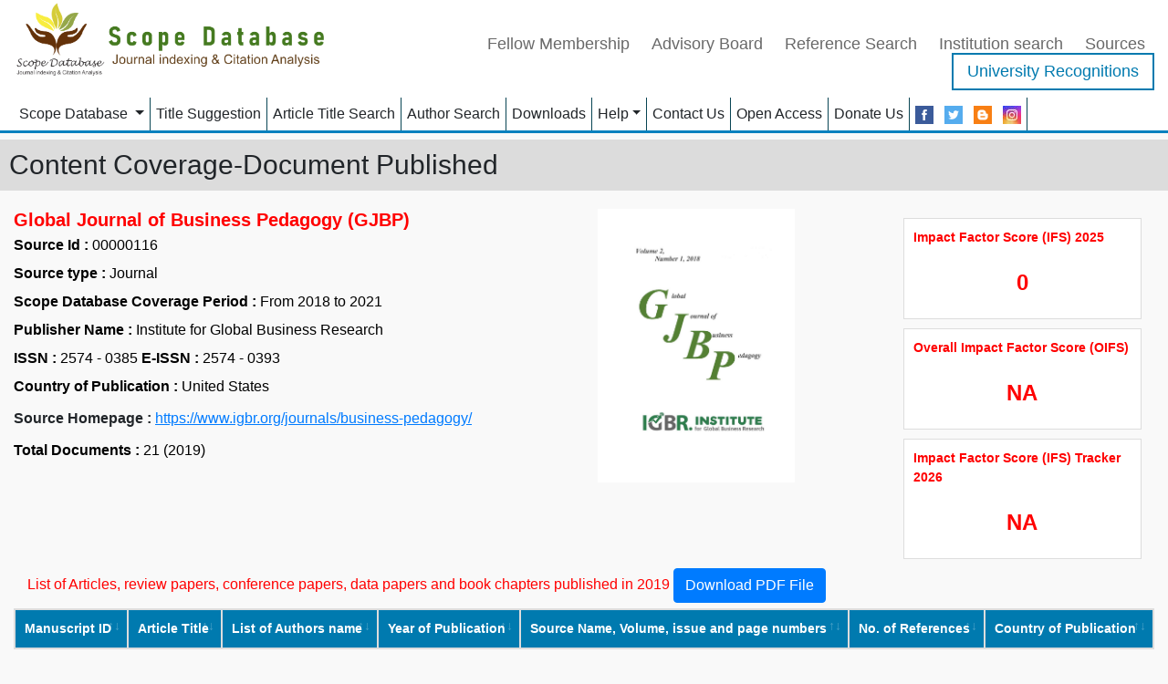

--- FILE ---
content_type: text/html; charset=UTF-8
request_url: https://sdbindex.com/Sourceid/document_published/00000116/2019
body_size: 7202
content:
<!doctype html>
<html lang="en">

<head>
        <!-- Required meta tags -->
        <meta charset="utf-8">
        <meta name="viewport" content="width=device-width, initial-scale=1, shrink-to-fit=no">


        <title>Scope Database, Journal Indexing, Journal Metrics, Conference Proceedings Indexing, Impact Factor Score(IFS), Scope Database Journal Ranking and Journal Indexing Search Engines</title>

        <link rel="icon" type="image/png" href="https://sdbindex.com/uploads/default/favicon.png">
       <link rel="stylesheet" href="https://sdbindex.com//skin/frontend/font-awesome.min.css">
	 <link type="text/css" rel="stylesheet" href="https://sdbindex.com/skin/frontend/assets/css/bootstrap.min.css" /><link type="text/css" rel="stylesheet" href="https://sdbindex.com/skin/frontend/assets/css/animate.min.css" /><link type="text/css" rel="stylesheet" href="https://sdbindex.com/skin/frontend/assets/css/flaticon.css" /><link type="text/css" rel="stylesheet" href="https://sdbindex.com/skin/frontend/assets/css/meanmenu.css" /><link type="text/css" rel="stylesheet" href="https://sdbindex.com/assets/css/nice-select.min.css" /><link type="text/css" rel="stylesheet" href="https://sdbindex.com/skin/frontend/assets/css/magnific-popup.min.css" /><link type="text/css" rel="stylesheet" href="https://sdbindex.com/skin/app-assets/vendors/css/forms/selects/select2.min.css" /><link type="text/css" rel="stylesheet" href="https://sdbindex.com/skin/frontend/assets/css/owl.carousel.min.css" /><link type="text/css" rel="stylesheet" href="https://sdbindex.com/skin/frontend/assets/css/fontawesome.min.css" /><link type="text/css" rel="stylesheet" href="https://sdbindex.com/skin/frontend/assets/css/boxicons.min.css" /><link type="text/css" rel="stylesheet" href="https://sdbindex.com/skin/frontend/assets/css/style.css" /><link type="text/css" rel="stylesheet" href="https://sdbindex.com/skin/frontend/assets/css/responsive.css" /><link type="text/css" rel="stylesheet" href="https://sdbindex.com/skin/frontend/assets/css/custom.css" /><link type="text/css" rel="stylesheet" href="https://sdbindex.com/skin/app-assets/vendors/css/tables/datatable/datatables.min.css" />        <script type="text/javascript" src="https://sdbindex.com/skin/frontend/assets/js/jquery.min.js"></script><script type="text/javascript" src="https://sdbindex.com/skin/frontend/assets/js/popper.min.js"></script><script type="text/javascript" src="https://sdbindex.com/skin/frontend/assets/js/bootstrap.min.js"></script><script type="text/javascript" src="https://sdbindex.com/skin/frontend/assets/js/jquery.meanmenu.js"></script><script type="text/javascript" src="https://sdbindex.com/skin/frontend/assets/js/jquery.appear.min.js"></script><script type="text/javascript" src="https://sdbindex.com/skin/frontend/assets/js/odometer.min.js"></script><script type="text/javascript" src="https://sdbindex.com/skin/frontend/assets/js/owl.carousel.min.js"></script><script type="text/javascript" src="https://sdbindex.com/skin/frontend/assets/js/jquery.magnific-popup.min.js"></script><script type="text/javascript" src="https://sdbindex.com/skin/frontend/assets/js/parallax.min.js"></script><script type="text/javascript" src="https://sdbindex.com/skin/frontend/assets/js/jquery.nice-select.min.js"></script><script type="text/javascript" src="https://sdbindex.com/skin/app-assets/vendors/js/forms/select/select2.full.min.js"></script><script type="text/javascript" src="https://sdbindex.com/skin/frontend/assets/js/wow.min.js"></script><script type="text/javascript" src="https://sdbindex.com/skin/frontend/assets/js/jquery.ajaxchimp.min.js"></script><script type="text/javascript" src="https://sdbindex.com/skin/frontend/assets/js/form-validator.min.js"></script><script type="text/javascript" src="https://sdbindex.com/skin/frontend/assets/js/contact-form-script.js"></script><script type="text/javascript" src="https://sdbindex.com/skin/frontend/assets/js/main.js"></script><script type="text/javascript" src="https://sdbindex.com/skin/app-assets/vendors/js/tables/datatable/datatables.min.js"></script><script type="text/javascript" src="https://sdbindex.com/skin/app-assets/vendors/js/tables/datatable/dataTables.buttons.min.js"></script><script type="text/javascript" src="https://sdbindex.com/skin/app-assets/vendors/js/tables/buttons.flash.min.js"></script><script type="text/javascript" src="https://sdbindex.com/skin/app-assets/vendors/js/tables/jszip.min.js"></script><script type="text/javascript" src="https://sdbindex.com/skin/app-assets/vendors/js/tables/pdfmake.min.js"></script><script type="text/javascript" src="https://sdbindex.com/skin/app-assets/vendors/js/tables/vfs_fonts.js"></script><script type="text/javascript" src="https://sdbindex.com/skin/app-assets/vendors/js/tables/buttons.html5.min.js"></script><script type="text/javascript" src="https://sdbindex.com/skin/app-assets/vendors/js/tables/buttons.print.min.js"></script><script type="text/javascript" src="https://sdbindex.com/skin/validation.js?v=55"></script>        <style>
            .form-error{color:red;}
        </style>
        <script>(function(w,d,s,l,i){w[l]=w[l]||[];w[l].push({'gtm.start':
new Date().getTime(),event:'gtm.js'});var f=d.getElementsByTagName(s)[0],
j=d.createElement(s),dl=l!='dataLayer'?'&l='+l:'';j.async=true;j.src=
'https://www.googletagmanager.com/gtm.js?id='+i+dl;f.parentNode.insertBefore(j,f);
})(window,document,'script','dataLayer','GTM-TG2JZKG');</script>
<!-- End Google Tag Manager -->

<meta name="robots" content="index, follow">









    </head>


    <body>
        <!-- Google Tag Manager (noscript) -->
<noscript><iframe src="https://www.googletagmanager.com/ns.html?id=GTM-TG2JZKG"
height="0" width="0" style="display:none;visibility:hidden"></iframe></noscript>
<!-- End Google Tag Manager (noscript) -->
        
            <meta name="robots" content="index, follow">

 <style>
      @media 
only screen and (max-width: 760px),
(min-device-width: 768px) and (max-device-width: 1024px)  {
.accounts{
          margin-top: -24px;
      }

}
.aronix-nav .navbar .navbar-nav .nav-item a{
    padding:6px !important;
}
</style>

	<style>
	a:hover{
	    color:#007aaf  !important;
	}
		body {
            font-family: "Arial", sans-serif;
            background-color: #fff;
        }
		
            .extra_btn:hover{color:#fff;}
        
        footer {
                clear: both;
                width: 100%;
                height: 50px;
                /*-background-color: #3c342e;*/
                border-top:2px solid #737b9a;
                text-align: center;
                color: #737b9a;
                background-color: #087eb2;
            }
            
         .author a {
			border-bottom:3px solid white;
			}
			.author a:hover {
			border-bottom:3px solid #248cba;
			}     
            
		
.wrapper {
  margin: 0 auto;
  width: 100%;
}

.slide-viewer {
  position: relative;
  overflow: hidden;
  height: 230px;
}

.slide-group {
  width: 100%;
  height 100%;
  position: relative;
}

.slide {
  width: 100%;
  height: 100%;
  display: none;
  position: absolute;
}

.slide:first-child {
  display: block;
}

.slide-buttons {
  text-align:center;
  margin: 10px 0;
}

.slide-btn {
  width: 20px;
  height: 20px;
  background-color: #0381be;
}



blockquote {
    padding: 0.5rem 1rem;
}

.center {
  text-align: center;
}

table { 
 width:750px;
	border-collapse: collapse; 
	margin:50px auto;
	}

/* Zebra striping */
tr:nth-of-type(odd) { 
	background: #eee; 
	}

th { 
	background: #007aaf; 
	color: white; 
	font-weight: bold; 
	}

td, th { 
	padding: 10px; 
	border: 1px solid #ccc; 
	text-align: left; 
	font-size: 18px;
	}

/* 
Max width before this PARTICULAR table gets nasty
This query will take effect for any screen smaller than 760px
and also iPads specifically.
*/
@media 
only screen and (max-width: 760px),
(min-device-width: 768px) and (max-device-width: 1024px)  {

	table { 
	  	width: 100%; 
	}

}


		</style>
<div class="navbar-area">
    
    
    
    <div class="container-fluid" >
	<div class="row">
	<div class="col-md-4 col-sm-6">

	   <div class="aronix-responsive-menu">
                    <div class="logo">
                        <a href="https://sdbindex.com/">
                            <img src="https://sdbindex.com/skin/frontend/assets/img/header.png" class="imglogo" alt="logo">
						 </a>
</div>
</div>
</div>
                        <div class="col-md-8 col-sm-6 create_accountres">

                        <div class="accounts">
                       
                                <span class="author" style="padding: 10px 10px;"><a style="color:#696969;" href="https://sdbindex.com/fellowmembership">Fellow Membership</a></span>
                              <span class="author" style="padding: 10px 10px;"><a style="color:#696969;" href="https://sdbindex.com/index.php/Home/international_advisory?id=1">Advisory Board</a></span>
                        <span class="author" style="padding: 10px 10px;"><a style="color:#696969;" href="https://sdbindex.com/Referencesearch">Reference Search</a></span>
                         <span class="author" style="padding: 10px 10px;"><a style="color:#696969;" href="https://sdbindex.com/Document/index/3">Institution search</a></span>
						<span class="author" style="padding: 10px 10px;"><a style="color:#696969;" href="https://sdbindex.com/sources">Sources</a></span>	                 
                     <span class="ie-pseudo-last create"><a style="color:#007aaf; " href="https://sdbindex.com/University">University Recognitions</a></span>
                        </div>
	                    </div>
                    </div>
						
                    </div>




    <div class="aronix-nav" style="border-bottom: 3px solid #0381be;">
        <div class="container-fluid">
            <nav class="navbar navbar-expand-md navbar-light">


                <div class="collapse navbar-collapse mean-menu" id="navbarSupportedContent">
                    <ul class="navbar-nav">
                        <li class="nav-item dropdown">
                            <a href="https://sdbindex.com/" class="nav-link dropdown-toggle">
                                Scope Database
                            </a>
                            <ul class="dropdown-menu" style="width:720px;">
                                <div style="width:50%; float:left;">
                                    <li class="nav-item" style="border-right: none; padding: 0px !important;"><a href="https://sdbindex.com/about-scopedatabase" style="font-size:15px !important">> About Scope Database</a></li>
                                    <li class="nav-item" style="border-right: none; padding: 0px !important;"><a href="https://sdbindex.com/key-contact-details" style="font-size:15px !important">> Key Contact Details</a></li>
                                    <li class="nav-item" style="border-right: none; padding: 0px !important;"><a href="https://sdbindex.com/how-scope-database-works" style="font-size:15px !important">> How Scope Database Works</a></li>
                                    <li class="nav-item" style="border-right: none; padding: 0px !important;"><a href="https://sdbindex.com/why-choose-scope-database" style="font-size:15px !important">> Why Choose Scope Database</a></li>
                                    <li class="nav-item" style="border-right: none; padding: 0px !important;"><a href="https://sdbindex.com/who-uses-scope-database" style="font-size:15px !important">>Who Uses Scope Database</a></li>
                                    <li class="nav-item" style="border-right: none; padding: 0px !important;"><a href="https://sdbindex.com/content-selection-committee" style="font-size:15px !important">> Content Selection Committee (CSC) </a></li>
                                    <li class="nav-item" style="border-right: none; padding: 0px !important;"><a href="https://sdbindex.com/content-policy-selection-process" style="font-size:15px !important">> Content Policy and Title Selection Process</a></li>
                                    <li class="nav-item" style="border-right: none; padding: 0px !important;"><a href="https://sdbindex.com/title-evaluation-process" style="font-size:15px !important">> Title Evaluation Process</a></li>
                                    <li class="nav-item" style="border-right: none; padding: 0px !important;"><a href="https://sdbindex.com/title-reevaluation-process" style="font-size:15px !important">> Title Re-Evaluation Process</a></li>
                                </div>
                                <div style="width:50%; float:left;">
                                    <li class="nav-item" style="border-right: none; padding: 0px !important;"><a style="font-size:15px !important"  href="https://sdbindex.com/Scope_Database_Subject_Coverage_Manual__2022.pdf" download target="_blank">> Subject Coverage Manual </a></li>
                                    <li class="nav-item" style="border-right: none; padding: 0px !important;"><a style="font-size:15px !important" href="https://sdbindex.com/content-analyser-publication-concerns">> Content Data Analytics Software Tool and Publication Concerns </a></li>
                                    <li class="nav-item" style="border-right: none; padding: 0px !important;"><a style="font-size:15px !important" href="https://sdbindex.com/publication-ethics-malpractice">> Publication Ethics and Publication Malpractice Statements</a></li>
                                    <li class="nav-item" style="border-right: none; padding: 0px !important;"><a style="font-size:15px !important" href="https://sdbindex.com/conference-paper-selection-criteria">> Conference Papers Selection Criteria</a></li>
                                    <li class="nav-item" style="border-right: none; padding: 0px !important;"><a style="font-size:15px !important" href="https://sdbindex.com/scopedatabase-core-collection">> Scope Database Core Collection </a></li>
                                    <li class="nav-item" style="border-right: none; padding: 0px !important;"><a style="font-size:15px !important" href="https://sdbindex.com/scopedatabase-master-journal-list">> Scope Database Master Journal List</a></li>
                                   <li class="nav-item" style="border-right: none; padding: 0px !important;"><a style="font-size:15px !important" href="https://sdbindex.com/companydetails">> Company incorporation  & Trademark details</a></li>
                                    <li class="nav-item" style="border-right: none; padding: 0px !important;"><a href="https://sdbindex.com/role_of_editors" style="font-size:15px !important">> Role of the Editors</a></li>

                                </div>
                            </ul>
                        </li>

                        <li class="nav-item">
                            <a href="https://sdbindex.com/title-suggestion" class="nav-link">
                                Title Suggestion 
                            </a>

                        </li>

                        <li class="nav-item">
                            <a href="https://sdbindex.com/Document" class="nav-link">
                                Article Title Search 
                            </a>

                        </li>

                        <li class="nav-item">
                            <a href="https://sdbindex.com/Author-Search" class="nav-link">
                                Author Search 
                            </a></li>



                        <li class="nav-item">
                            <a href="https://sdbindex.com/Downloads" class="nav-link">
                                Downloads 
                            </a>

                            <!--- <ul class="dropdown-menu">
                                 <li class="nav-item">
                                     <a href="shop.html" class="nav-link">Shop</a>
                                 </li>
                                 <li class="nav-item">
                                     <a href="single-product.html" class="nav-link">Single Products</a>
                                 </li>
                                 <li class="nav-item">
                                     <a href="cart.html" class="nav-link">Cart</a>
                                 </li>
                                 <li class="nav-item">
                                     <a href="checkout.html" class="nav-link">Checkout</a>
                                 </li>
                             </ul>-->
                        </li>



                        <li class="nav-item dropdown">
                            <a href="#" class="nav-link dropdown-toggle">Help</a>
                              <ul class="dropdown-menu">
                                <li class="nav-item" style="border-right: none; padding: 0px !important;"><a href="https://sdbindex.com/Help/faq">> FAQ</a></li>
                                <li class="nav-item" style="border-right: none; padding: 0px !important;"><a href="https://sdbindex.com/Help/tutorials">> Tutorials</a></li>
                                <li class="nav-item" style="border-right: none; padding: 0px !important;"><a href="https://sdbindex.com/privacy-policy">> Privacy Policy</a></li>

                                  </ul>
                        </li>
                        <li class="nav-item">
                            <a href="https://sdbindex.com/contact-us" class="nav-link">Contact Us</a>
                        </li>
                        
                        <li class="nav-item">
                            <a href="https://sdbindex.com/Openaccess" class="nav-link">Open Access</a>
                        </li>
                             <li class="nav-item">
                            <a href="https://sdbindex.com/Support" class="nav-link">Donate Us</a>
                        </li>
                        
                        <li class="nav-item" style="border-right:0px;padding-right: 0px;padding-left: 0px;">
                            <a href="https://www.facebook.com/scopedatabase" target="_blank" class="nav-link" style="border-right:0px;padding-right: 10px;padding-left: 10px;" ><img src="https://sdbindex.com//Facebook.png" style="padding-right: 0px;padding-left: 0px;height:20px"></a>
                        </li>
                        <li class="nav-item"  style="border-right:0px;padding-right: 0px;padding-left: 0px;">
                            <a href="https://twitter.com/scopedatabase"target="_blank"  class="nav-link" style="border-right:0px;padding-right: 10px;padding-left: 10px;"><img src="https://sdbindex.com//Twitter.png" style="padding-right: 0px;padding-left: 0px;height:20px"></a>
                        </li>
                       
                        <li class="nav-item" style="border-right:0px;padding-right: 0px;padding-left: 0px;">
                            <a href="https://scopedatabase.blogspot.com/" target="_blank"  class="nav-link" style="border-right:0px;padding-right: 10px;padding-left: 10px;"><img src="https://sdbindex.com//Blogspot.png" style="padding-right: 0px;padding-left: 0px;height:20px"></a>
                        </li>
                            <li class="nav-item" style="padding-right: 0px;padding-left: 0px;">
                            <a href="https://www.instagram.com/scopedatabase" target="_blank"  class="nav-link" style="border-right:0px;padding-right: 10px;padding-left: 10px;"><img src="https://sdbindex.com//Instagram.jpg" style="padding-right: 0px;padding-left: 0px;height:20px"></a>
                        </li>
                        
                        <!--    <li class="nav-item" style="padding-right: 0px;padding-left: 0px;">-->
                        <!--        <img src="https://sdbindex.com/aic.png" style="width:200px;height:40px">-->
                        <!--</li>-->
                    </ul>


                </div>
            </nav>
        </div>

    </div>

</div>              <link href="https://sdbindex.com/skin/frontend/assets/css/styles.css" rel="stylesheet" />
<style>
.def_button{
    border: none;
    position: relative;
    display: inline-block;
    text-align: center;
    overflow: hidden;
    z-index: 1;
    color: #ffffff;
    text-transform: uppercase;
    background-color: #0381be;
    -webkit-transition: 0.5s;
    transition: 0.5s;
    border-radius: 5px;
    font-weight: 600;
    font-size: 15px;
    padding-left: 13px;
    padding-right: 12px;
    padding-top: 12px;
    padding-bottom: 10px;
}

  

    td, th {
        padding: 10px !important;
        border: 1px solid #ddd !important;
        text-align: left;
        font-size: 14px;
    }
     tr:nth-of-type(odd){
        background:#fff !important;
    }
 
    .dropdownContent{
            background: #f5f5f5;
    background-clip: border-box;
    border: none;
    border-top: 2px solid #ff6c00;
    margin: .5rem 0 0 0;
    overflow: visible;
    padding: 1.25rem;
    }
    .dropdownContentWrap{
        background-color: #fff;
    max-height: 34.38rem;
    overflow-y: auto;
    padding: 1rem;
    position: relative;
    width: 100%;
    }
    .colors{
        background:#fff;
    }
    p{
        color:#000;
    }
    .badges{
        border: 1px solid #323232;
        border-radius: .875rem;
        display: inline-block;
        line-height: 1.25rem;
        margin: 0 .375rem .375rem 0;
        padding: 0 .5rem;
        font-size: .875rem;
    }
    
    .nav-tabs .nav-item.show .nav-link, .nav-tabs .nav-link.active {
    color: #495057;
    background-color: #fff;
    border-color: #ffffff #ffffff #060606 !important;
}  .cus_table{
            margin-left: 10px;
      
       }
       

   #chart {
      max-width: 1100px;
      /*margin: 35px auto;*/
    }
       a.test{
    color: #007aaf !important;
    }
     a.test:hover{
    color: #007aaf !important;
    text-decoration: underline;
   // border-bottom:2px solid #248cba;
    }
    .section-title h2{
        padding:10px !important;
    }
    p{
        line-height:1;
    }

</style>

   <section class="featured-services-area homePageContentareares">
          
                <div class="section-title" style="width:100%;">
                    <h2 style="font-weight: 500;font-size:30px">
                       Content coverage-Document Published
</h2>
                
				</div>
				</section>
				<section class="blog-details-area">
            <div class="container-fluid">
 <div class="blog-details-desc" id="myCanvas">
                <div class="row">
                    <div class="col-lg-12 col-sm-6 col-md-12">
                        <div class="article-content" style="margin-top: 0px;">
                           
							<div class="row">
							    <div class="col-md-6">
							                                                            <h5 style="color:red">Global Journal of Business Pedagogy 
                               
                               (GJBP)</h5>
                               
<p><b>Source Id : </b>00000116</p>
<p><b> Source type  : </b> Journal</p>

<p><b>Scope Database Coverage Period : </b>From 2018 to 2021</p>
 <p> <b>Publisher Name : </b>                                           Institute for Global Business Research                                        </p>
                                        
                                        <p><b>ISSN : </b>2574 - 0385 <b>E-ISSN : </b>2574 - 0393</p>
  <p>
                                        <b>Country of Publication : </b> United States                                        </p>
                                                      <b>Source Homepage : </b><a href="https://www.igbr.org/journals/business-pedagogy/" target="_blank" style="color:#007bff;text-decoration:underline !important">https://www.igbr.org/journals/business-pedagogy/</a>
                         </p>
                							            
                                                    <p><b>Total Documents : </b>21 (2019)</p>

							    </div>
							                                <div class="col-md-3"><img src="https://sdbindex.com//uploads/default/LOGO2021_05_27_13_10_43.jpg" style="height:300px"></div>
                                                          <div class="col-md-3">
                                <table class="cus_table" style="width:90% !important;  margin:10px auto;">
                                                                        <tr>
                                        <td>
                                            <b style="color:red;text-align:center">Impact Factor Score (IFS) 2025</b>
                                            <h3 style="color:red;text-align:center">0</h3>
                                        </td>
                                    </tr>
                                </table>
                                <table class="cus_table" style="width:90% !important;  margin:10px auto;">
                                    <tr>
                                        <td>
                                            <b style="color:red;text-align:center">Overall Impact Factor Score (OIFS) </b>
                                            <h3 style="color:red;text-align:center"><span id="overall_ifsdata">NA</span></h3>
                                        </td>
                                    </tr>
                                </table>
                                <table class="cus_table" style="width:90% !important;  margin:10px auto;">
                                    <tr>
                                        <td>
                                            <b style="color:red;text-align:center">Impact Factor Score (IFS) Tracker 2026</b>
                                            <h3 style="color:red;text-align:center">NA
                                                
                                            </h3>
                                        </td>
                                    </tr>
                                </table>
                               
                            </div>
							   
							</div>
						
        <div class="row"><div class="col-md-12">
            <div class="col-md-12" style="color:red;float:left">List of Articles, review papers, conference papers, data papers and book chapters published in 2019            <button class="btn btn-primary" type="button" onclick="window.location.href='https://sdbindex.com/Entry/download_pdf/00000116/2019'"> Download PDF File</button>
            
            </div>
            </div>
            </div>
            	<div class="row">
							    <div class="col-md-12">
							        <table style="border:1px solid #ddd !important;width:100%;margin:10px auto" class="myTable" id="tablet">
							         <thead>
							             <tr style="border:1px solid #ddd !important">
							                 <th style="width:10%;border:1px solid #ddd !important">Manuscript ID</th>
							                 <th style="border:1px solid #ddd !important">Article Title</th>
							                 <th style="border:1px solid #ddd !important">List of Authors name</th>
							                 <th style="border:1px solid #ddd !important">Year of Publication</th>
							                 <th style="border:1px solid #ddd !important">Source Name, Volume, issue and page numbers</th>
							                 <th style="border:1px solid #ddd !important">No. of References</th>
							                 <th style="border:1px solid #ddd !important">Country of Publication</th>
							                 				
							             </tr>
							         </thead>
							         

							            
							            
							          
							        </table>
							    </div>
							   
							</div>
        	
        
                        </div>
                    </div>

                   
                 </div>
                </div>
            </div>
        </section>
        
       
       

 <script src="https://kendo.cdn.telerik.com/2017.2.621/js/jszip.min.js"></script>
 <script src="https://kendo.cdn.telerik.com/2017.2.621/js/kendo.all.min.js"></script>
<script>

                                             
     function ExportPdf(){ 
kendo.drawing
    .drawDOM("#myCanvas", 
    { 
        paperSize: "A4",
        scale: 0.8,
        height: 500
    })
        .then(function(group){
        kendo.drawing.pdf.saveAs(group, "Exported.pdf")
    });
}
  $(document).ready(function () {
 
  table = $('#tablet').DataTable({
        "bLengthChange": false,
//        "scrollX": true,
        "lengthMenu": [[50, 100, 200, -1], [50, 100, 200, "All"]],
        "pageLength": 50,
        "serverSide": true, 
        " processing": true,
        "order": [],
        "ajax": {
            "url": "https://sdbindex.com/Document/dajax_lists",
            "type": "POST",
            "data": {
                sourceid:'00000116',
                 year:2019            },
        },
        "search": {
            regex: false,
            smart: false
        },
        "searching": false,
        sDom: 'frtip',

       
                
    });

  });
</script>






            <style>
    .footer_img {
        background-color: #fff !important;
    border-radius:9px;
    padding: 6px;
    }
</style>
         <footer style="border-top:1px solid #737b9a78 !important;">       
         <section class="footer-area" >
<div class="container-fluid">
<div class="row">
    <div class="col-lg-3 col-md-3 col-sm-6">
<div class="single-footer-widgett">
    <ul class="footer-quick-links" style="text-align: left;font-size: 15px;list-style: none;line-height: 32px;">
<li><a href="https://sdbindex.com/" style="color: #fff !important;"><i class="fa fa-angle-double-right" aria-hidden="true" style="color: #fff !important;"></i> Home</a></li>
<li><a href="https://sdbindex.com/sources" style="color: #fff !important;"><i class="fa fa-angle-double-right" aria-hidden="true" style="color: #fff !important;"></i> Sources</a></li>
<li><a href="https://sdbindex.com/Author-Search" style="color: #fff !important;"><i class="fa fa-angle-double-right" aria-hidden="true" style="color: #fff !important;"></i> Author Search</a></li>
<li><a href="https://sdbindex.com/Document" style="color: #fff !important;"><i class="fa fa-angle-double-right" aria-hidden="true" style="color: #fff !important;"></i> Articles</a></li>
<li><a href="https://sdbindex.com/Document/index/3" style="color: #fff !important;"><i class="fa fa-angle-double-right" aria-hidden="true" style="color: #fff !important;"></i> Institutions</a></li>
<li><a href="https://sdbindex.com/content-policy-selection-process" style="color: #fff !important;"><i class="fa fa-angle-double-right" aria-hidden="true" style="color: #fff !important;"></i> Content Policy and Title Selection Process</a></li>

</ul>
     </div>
    </div>
         <div class="col-lg-3 col-md-3 col-sm-6">
<div class="single-footer-widgett">
    <ul class="footer-quick-links" style="text-align: left;font-size: 15px;list-style: none;line-height: 32px;">
<li><a href="https://sdbindex.com/about-scopedatabase" style="color: #fff !important;"><i class="fa fa-angle-double-right" aria-hidden="true" style="color: #fff !important;"></i> About</a></li>
<li><a href="https://sdbindex.com/how-scope-database-works" style="color: #fff !important;"><i class="fa fa-angle-double-right" aria-hidden="true" style="color: #fff !important;"></i> How Scope database Works</a></li>
<li><a href="https://sdbindex.com/who-uses-scope-database" style="color: #fff !important;"><i class="fa fa-angle-double-right" aria-hidden="true" style="color: #fff !important;"></i> Who Uses</a></li>
<li><a href="https://sdbindex.com/why-choose-scope-database" style="color: #fff !important;"><i class="fa fa-angle-double-right" aria-hidden="true" style="color: #fff !important;"></i> Why Choose</a></li>
<li><a href="https://sdbindex.com/content-selection-committee" style="color: #fff !important;"><i class="fa fa-angle-double-right" aria-hidden="true" style="color: #fff !important;"></i> Content Selection Committee (CSC)</a></li>
<li><a href="https://sdbindex.com/role_of_editors" style="color: #fff !important;"><i class="fa fa-angle-double-right" aria-hidden="true" style="color: #fff !important;"></i> Role of Editors</a></li>

</ul>
     </div>
    </div>
    <div class="col-lg-3 col-md-3 col-sm-6">
<div class="single-footer-widgett">
    <ul class="footer-quick-links" style="text-align: left;font-size: 15px;list-style: none;line-height: 32px;">
<li><a href="https://sdbindex.com/title-evaluation-process" style="color: #fff !important;"><i class="fa fa-angle-double-right" aria-hidden="true" style="color: #fff !important;"></i> Title Evaluation Process</a></li>
<li><a href="https://sdbindex.com/title-reevaluation-process" style="color: #fff !important;"><i class="fa fa-angle-double-right" aria-hidden="true" style="color: #fff !important;"></i> Title Re-Evaluation Process</a></li>
<li><a href="https://sdbindex.com/scopedatabase-core-collection" style="color: #fff !important;"><i class="fa fa-angle-double-right" aria-hidden="true" style="color: #fff !important;"></i>Scope Database Core Collection</a></li>
<li><a href="https://sdbindex.com/publication-ethics-malpractice" style="color: #fff !important;"><i class="fa fa-angle-double-right" aria-hidden="true" style="color: #fff !important;"></i> Publication Ethics</a></li>
<li><a href="https://sdbindex.com/conference-paper-selection-criteria" style="color: #fff !important;"><i class="fa fa-angle-double-right" aria-hidden="true" style="color: #fff !important;"></i>Conference Papers Selection Criteria</a></li>
<li><a href="https://sdbindex.com/Testimonial" style="color: #fff !important;"><i class="fa fa-angle-double-right" aria-hidden="true" style="color: #fff !important;"></i>Testimonials</a></li>

</ul>
     </div>
    </div>
         <div class="col-lg-3 col-md-3 col-sm-6">
<div class="single-footer-widgett">
    <ul class="footer-quick-links" style="text-align: left;font-size: 15px;list-style: none;line-height: 32px;">
<li><a href="https://sdbindex.com/how-scope-database-works#Contact_sales" style="color: #fff !important;"><i class="fa fa-angle-double-right" aria-hidden="true" style="color: #fff !important;"></i> Speak with our expert</a></li>
<li><a href="https://sdbindex.com/Downloads" style="color: #fff !important;"><i class="fa fa-angle-double-right" aria-hidden="true" style="color: #fff !important;"></i> Downloads</a></li>
<li><a href="https://sdbindex.com/Help/faq" style="color: #fff !important;"><i class="fa fa-angle-double-right" aria-hidden="true" style="color: #fff !important;"></i> Help</a></li>
<li><a href="https://sdbindex.com/key-contact-details" style="color: #fff !important;"><i class="fa fa-angle-double-right" aria-hidden="true" style="color: #fff !important;"></i> Key Contact Details </a></li>
<li><a href="https://sdbindex.com/contact-us" style="color: #fff !important;"><i class="fa fa-angle-double-right" aria-hidden="true" style="color: #fff !important;"></i> Contact us</a></li>
<li><a href="https://sdbindex.com/Disclaimer" style="color: #fff !important;"><i class="fa fa-angle-double-right" aria-hidden="true" style="color: #fff !important;"></i> Fair Use Copyright Disclaimer</a></li>

</ul>
     </div>
    </div>

    </div>
    <hr>
    </div>
    <div class="container" style="color:#fff;font-size:14px">
         Disclaimer : Scope Database is an Indian organization, formed by a group of researchers. Scope Database is no way connected with any other journal metrics analysis companies.
           </div>
      <div class="container" style="color:#fff; padding: 5px 0px 10px;">
         © Copyright Scope Database. All rights reserved 
         </div>
    </footer>
       
    </section>
         
       
        

        
        <!-- End Footer Area -->
        
        <div class="go-top"><i class="fas fa-chevron-up"></i></div>

       
<script>
$('.slider').each(function() {
  
  var $this = $(this);
  var $group = $this.find('.slide-group');
  var $slides = $this.find('.slide');
  var buttonArray = [];
  var currentIndex = 0;
  var timeout;

  function move(newIndex) {
    var animateLeft, slideLeft;
    
    advance();
    
    if ($group.is(':animated') || currentIndex === newIndex) {
      return;
    }
    
    buttonArray[currentIndex].removeClass('active');
    buttonArray[newIndex].addClass('active');
    
    if (newIndex > currentIndex) {
      slideLeft = '100%';
      animateLeft = '-100%';
    } else {
      slideLeft = '-100%';
      animateLeft = '100%';
    }
    
    $slides.eq(newIndex).css({left: slideLeft, display: 'block'});
    $group.animate({left: animateLeft} , function() {
      $slides.eq(currentIndex).css({display: 'none'});
      $slides.eq(newIndex).css({left:0});
      $group.css({left: 0});
      currentIndex = newIndex;
    })
  }
  
  function advance() {
    clearTimeout(timeout);
    //  Start timer to run anonymous function every # seconds.
    timeout = setTimeout(function() {
      if (currentIndex < ($slides.length - 1)) {
        move(currentIndex + 1);
      } else {
        move(0);
      }
    }, 10000);
  }
  
  $.each($slides, function(index) {
    var $button = $('<button type="button" class="slide-btn">&bull;</button>');
    if (index === currentIndex) {
      $button.addClass('active');
    }
    $button.on('click', function() {
      move(index);
    }).appendTo('.slide-buttons');
    buttonArray.push($button);
  });
  
  advance();
  
});
</script>
    </body>
</html>        
         <a id="scroll-top" href="#top" title="Top" role="button"><i class="icon-angle-up"></i></a>

        <script type="text/javascript" src="https://sdbindex.com//skin/frontend/sweetalert.min.js"></script>
        <script src="https://sdbindex.com//skin/frontend/jquery.form-validator.min.js"></script>
         <script src="https://www.google.com/jsapi"></script>
        <script type="text/javascript">
            $.validate({
            });
     


            function isNumberKey(evt)
            {
                var charCode = (evt.which) ? evt.which : event.keyCode;
                if (charCode > 31 && (charCode < 48 || charCode > 57) && charCode != 46)
                {
                    return false;
                }
                return true;
            }
            function isAlphaKey(evt)
            {
                var charCode = (evt.which) ? evt.which : event.keyCode;
                //alert(charCode);
                if ((charCode < 65 || charCode > 90) && (charCode < 97 || charCode > 122) && charCode != 8 && charCode != 32 && charCode != 46 && charCode != 39)
                {
                    return false;
                }
                return true;
            }
            setTimeout(function () {
                $(".cookie_message").hide();
            }, 2000);
            setTimeout(function () {
                $(".eree").hide();
            }, 2000);

        </script>
    </body>
</html>


--- FILE ---
content_type: text/css
request_url: https://sdbindex.com/skin/frontend/assets/css/flaticon.css
body_size: 337
content:
/*
Flaticon icon font: Flaticon
*/
@font-face {
	font-family: "Flaticon";
	src: url("../fonts/Flaticon.eot");
	src: url("../fonts/Flaticond41d.eot?#iefix") format("embedded-opentype"),
	url("../fonts/Flaticon.woff2") format("woff2"),
	url("../fonts/Flaticon.woff") format("woff"),
	url("../fonts/Flaticon.ttf") format("truetype"),
	url("../fonts/Flaticon.svg#Flaticon") format("svg");
	font-weight: normal;
	font-style: normal;
}
@media screen and (-webkit-min-device-pixel-ratio:0) {
	@font-face {
		font-family: "Flaticon";
		src: url("../fonts/Flaticon.svg#Flaticon") format("svg");
	}
}
[class^="flaticon-"]:before, [class*=" flaticon-"]:before,
[class^="flaticon-"]:after, [class*=" flaticon-"]:after {   
	font-family: Flaticon;
	font-style: normal;
}

.flaticon-research:before { content: "\f100"; }
.flaticon-analytics:before { content: "\f101"; }
.flaticon-mail:before { content: "\f102"; }
.flaticon-digital-marketing:before { content: "\f103"; }
.flaticon-analysis:before { content: "\f104"; }
.flaticon-seo:before { content: "\f105"; }
.flaticon-right-arrow:before { content: "\f106"; }
.flaticon-tick:before { content: "\f107"; }
.flaticon-achievement:before { content: "\f108"; }
.flaticon-architecture:before { content: "\f109"; }
.flaticon-data:before { content: "\f10a"; }
.flaticon-play-button:before { content: "\f10b"; }
.flaticon-copyright:before { content: "\f10c"; }
.flaticon-phone-call:before { content: "\f10d"; }
.flaticon-email:before { content: "\f10e"; }
.flaticon-social-media:before { content: "\f10f"; }
.flaticon-close:before { content: "\f110"; }
.flaticon-marker:before { content: "\f111"; }
.flaticon-shopping-cart:before { content: "\f112"; }
.flaticon-search:before { content: "\f113"; }
.flaticon-left-chevron:before { content: "\f114"; }
.flaticon-right-chevron:before { content: "\f115"; }

--- FILE ---
content_type: text/css
request_url: https://sdbindex.com/skin/frontend/assets/css/responsive.css
body_size: 7007
content:
/* Max width (767px) */
@media only screen and (max-width: 767px) {
    
    .testi-left-file2{
           float:left;
           height: auto;
           margin-top: 10px;
           margin-left: 80px;
           width: 75%;
           background: #9fcb8c;
       }
    
    .testi2-left-file2{
           float:left;
           height: auto;
           margin-top: 10px;
           width: 75%;
           margin-left: 0px;
           background: #5fbedc;
       }
    
   #triangle-right {
      width: 0;
      height: 0;
      float: right;
    margin-top: -1px;
        margin-right: 30px;
         border-left: 15px solid transparent;
    border-right: 15px solid transparent;
    border-top: 30px solid #8dce85;
    }
    #triangle-left {
          width: 0;
          height: 0;
        margin-top: -29px;
        height: 0;
        margin-left: 30px;
        position: absolute;
        border-left: 15px solid transparent;
        border-right: 15px solid transparent;
        border-bottom: 30px solid #5fbedc;
}
    
   .testi-left{
       width: 100% !important;
       float:left;
   }
   .testi-right{
       width: 100% !important;
       float:left;
   }
   
   .testi2-left{
           width: 100% !important;
           float:left;
       }
       .testi2-right{
           width: 100% !important;
           float:left;
       }
    
    .homePageContentareares{
        margin-top:175px;  background-color: #dcdcdc; color: #32323;
    }
    
    .innerPageContentareares{
        margin-top:145px;  background-color: #dcdcdc; color: #32323;
    }
    
    .accounts span a {
        font-size: 18px;
        text-decoration: none;
    }
    .create_accountres{
        margin-top: 36px; text-align: center;
    }
    .create{border: 2px solid #007aaf; padding: 6px 10px; background-color: #fff;}
    .sign{border: 2px solid #007aaf; padding: 6px 10px; background-color: #007aaf;}
    
   .helpres{
    margin: 0px 3px;
    }
    .instres{
        margin: 0px 3px;
    }
  .imglogo{
    height: 70px;
  }  
  body {
    font-size: 14px;
  }
  p {
    font-size: 14px;
  }
  .ptb-100 {
    padding-top: 60px;
    padding-bottom: 60px;
  }
  .section-title {
    max-width: 100%;
    margin-left: 0;
    margin-right: 0;
    margin-bottom: 30px;
  }
  .section-title .sub-title {
    margin-bottom: 7px;
    font-size: 13px;
  }
  .section-title h2 {
    font-size: 26px;
    max-width: 100%;
    margin-left: 0;
    margin-right: 0;
  }
  .default-btn {
    font-size: 14px;
    padding-left: 25px;
    padding-right: 25px;
    padding-top: 16px;
    padding-bottom: 12px;
  }
  .sidebar-modal {
    display: none;
  }
  .form-control {
    font-size: 15px;
  }
  .main-banner {
    padding-top: 130px;
  }
  .main-banner-content {
    text-align: center;
    max-width: 100%;
    margin-left: 0;
    margin-right: 0;
    margin-bottom: 25px;
  }
  .main-banner-content .sub-title {
    margin-bottom: 10px;
    font-size: 13px;
  }
  .main-banner-content h1 {
    font-size: 30px;
  }
  .main-banner-content p {
    font-size: 15px;
    margin-top: 10px;
  }
  .main-banner-content .btn-box {
    margin-top: 20px;
  }
  .banner-section {
    height: 100%;
    padding-top: 140px;
  }
  .banner-content {
    text-align: center;
    margin-top: 0;
  }
  .banner-content .sub-title {
    margin-bottom: 10px;
    font-size: 13px;
  }
  .banner-content h1 {
    font-size: 30px;
  }
  .banner-content p {
    font-size: 15px;
    margin-top: 10px;
  }
  .banner-content form {
    margin-left: auto;
    margin-right: auto;
  }
  .banner-content form .input-newsletter {
    height: 60px;
    padding-left: 20px;
    padding-top: 5px;
    font-size: 16px;
  }
  .banner-content form button {
    position: relative;
    right: 0;
    top: 0;
    height: 55px;
    font-size: 14px;
    margin-top: 15px;
    display: block;
    width: 100%;
  }
  .banner-image {
    margin-top: 60px;
  }
  .banner-image img:nth-child(1) {
    bottom: 80px;
    left: -9px;
    width: 100px;
    margin: 0 auto;
    right: 0;
  }
  .banner-image img:nth-child(2) {
    left: 0;
    bottom: 0;
  }
  .cloud-icon1 {
    top: 60%;
    right: 70%;
  }
  .cloud-icon2 {
    top: 70%;
    right: 0;
  }
  .cloud-icon3 {
    top: 80%;
    right: 75%;
  }
  .hero-banner {
    height: 100%;
    padding-top: 150px;
    padding-bottom: 100px;
  }
  .hero-banner-content {
    text-align: center;
    max-width: 100%;
    margin-top: 0;
    margin-left: 0;
  }
  .hero-banner-content .sub-title {
    margin-bottom: 10px;
    font-size: 13px;
  }
  .hero-banner-content h1 {
    line-height: 1.3;
    font-size: 30px;
  }
  .hero-banner-content p {
    font-size: 15px;
    margin-top: 10px;
  }
  .hero-banner-content .btn-box {
    margin-top: 20px;
  }
  .hero-banner-content form .input-newsletter {
    height: 60px;
    padding-left: 20px;
    padding-top: 5px;
    font-size: 16px;
  }
  .hero-banner-content form button {
    position: relative;
    right: 0;
    top: 0;
    height: 55px;
    font-size: 14px;
    margin-top: 15px;
    display: block;
    width: 100%;
  }
  .hero-banner-image {
    margin-left: 0;
    margin-right: 0;
    margin-top: 30px;
  }
  .hero-banner-image img:nth-child(2) {
    max-width: 100px;
  }
  .hero-banner-image img:nth-child(3) {
    max-width: 100px;
  }
  .hero-main-banner-content {
    text-align: center;
    margin-top: 0;
  }
  .hero-main-banner-content .sub-title {
    margin-bottom: 10px;
    font-size: 13px;
  }
  .hero-main-banner-content h1 {
    line-height: 1.3;
    font-size: 30px;
  }
  .hero-main-banner-content p {
    font-size: 15px;
    margin-top: 10px;
  }
  .hero-main-banner-content form .input-newsletter {
    height: 60px;
    padding-left: 20px;
    padding-top: 5px;
    font-size: 16px;
  }
  .hero-main-banner-content form button {
    position: relative;
    right: 0;
    top: 0;
    height: 55px;
    font-size: 14px;
    margin-top: 15px;
    display: block;
    width: 100%;
  }
  .hero-main-banner-image {
    margin-top: 40px;
    right: 0;
  }
  .hero-main-banner-image img {
    display: none;
    position: relative;
  }
  .hero-main-banner-image img:last-child {
    display: inline-block;
  }
  .shape-img1 img {
    max-width: 100px;
  }
  .shape-img2, .shape-img3, .shape-img4, .shape-img5, .shape-img6, .shape-img7, .shape-img8, .shape-img9, .shape-img10 {
    display: none;
  }
  .featured-services-area {
    padding-bottom: 0px;
  }
  .single-featured-box {
    padding: 96px 20px 35px 20px;
  }
  .single-featured-box .icon {
    margin-top: -7px;
    font-size: 35px;
  }
  .single-featured-box h3 {
    font-size: 20px;
  }
  .single-featured-box p {
    margin-top: 12px;
  }
  .single-featured-box .default-btn {
    font-size: 14px;
    padding-top: 11px;
    padding-bottom: 8px;
  }
  .about-content {
    padding-left: 0;
    text-align: center;
    margin-top: 35px;
  }
  .about-content .sub-title {
    margin-bottom: 7px;
    font-size: 13px;
  }
  .about-content h2 {
    font-size: 26px;
  }
  .about-content .features-list {
    text-align: left;
    margin-top: -5px;
  }
  .about-content .features-list li {
    -ms-flex: 0 0 100%;
    -webkit-box-flex: 0;
    flex: 0 0 100%;
    max-width: 100%;
  }
  .about-content .features-list li span {
    padding: 11px 12px 8px 37px;
    font-size: 14px;
  }
  .about-content .features-list li span i {
    font-size: 10px;
    width: 20px;
    height: 20px;
    line-height: 20px;
  }
  .about-inner-area {
    margin-top: 0;
  }
  .about-text {
    margin-top: 30px;
  }
  .about-text h3 {
    padding-bottom: 8px;
    font-size: 20px;
  }
  .single-pricing-table .pricing-features {
    padding: 30px 25px;
  }
  .overview-box {
    margin-bottom: 30px;
  }
  .overview-box .overview-content {
    -ms-flex: 0 0 100%;
    -webkit-box-flex: 0;
    flex: 0 0 100%;
    max-width: 100%;
    -webkit-box-ordinal-group: 3;
        -ms-flex-order: 2;
            order: 2;
  }
  .overview-box .overview-content .content {
    text-align: center;
    padding-right: 0;
    margin-top: 30px;
  }
  .overview-box .overview-content .content .sub-title {
    margin-bottom: 7px;
    font-size: 14px;
  }
  .overview-box .overview-content .content h2 {
    font-size: 24px;
  }
  .overview-box .overview-content .content .features-list {
    text-align: left;
    margin-top: -5px;
  }
  .overview-box .overview-content .content .features-list li {
    -ms-flex: 0 0 100%;
    -webkit-box-flex: 0;
    flex: 0 0 100%;
    max-width: 100%;
  }
  .overview-box .overview-content .content .features-list li span {
    padding: 11px 12px 8px 37px;
    font-size: 14px;
  }
  .overview-box .overview-content .content .features-list li span i {
    font-size: 10px;
    width: 20px;
    height: 20px;
    line-height: 20px;
  }
  .overview-box .overview-content .content.right-content {
    padding-left: 0;
  }
  .overview-box .overview-content .content .features-text h4 {
    margin-bottom: 10px;
    font-size: 17px;
  }
  .overview-box .overview-image {
    -ms-flex: 0 0 100%;
    -webkit-box-flex: 0;
    flex: 0 0 100%;
    max-width: 100%;
    -webkit-box-ordinal-group: 2;
        -ms-flex-order: 1;
            order: 1;
  }
  .services-area {
    padding-bottom: 30px;
  }
  .single-services-box {
    padding: 40px 25px;
  }
  .single-services-box .icon {
    -webkit-transform: translateY(-15px);
            transform: translateY(-15px);
    width: 65px;
    height: 65px;
    line-height: 65px;
    font-size: 30px;
    margin-bottom: 20px;
  }
  .single-services-box h3 {
    -webkit-transform: translateY(-15px);
            transform: translateY(-15px);
    font-size: 20px;
  }
  .single-services-box p {
    -webkit-transform: translateY(-15px);
            transform: translateY(-15px);
    margin-top: 11px;
  }
  .single-services-box .read-more-btn {
    font-size: 15px;
    opacity: 1;
    visibility: visible;
    bottom: 17px;
  }
  .services-details-overview {
    margin-left: -15px;
    margin-right: -15px;
    margin-bottom: 40px;
  }
  .services-details-overview .services-details-desc {
    -ms-flex: 0 0 100%;
    -webkit-box-flex: 0;
    flex: 0 0 100%;
    max-width: 100%;
    -webkit-box-ordinal-group: 2;
        -ms-flex-order: 1;
            order: 1;
    padding-right: 15px;
    padding-left: 15px;
  }
  .services-details-overview .services-details-desc h3 {
    margin-bottom: 12px;
    font-size: 22px;
  }
  .services-details-overview .services-details-desc .features-text {
    margin-top: 20px;
  }
  .services-details-overview .services-details-desc .features-text h4 {
    margin-bottom: 10px;
    font-size: 17px;
  }
  .services-details-overview .services-details-desc .services-details-accordion .accordion .accordion-title {
    font-size: 15px;
  }
  .services-details-overview .services-details-image {
    -ms-flex: 0 0 100%;
    -webkit-box-flex: 0;
    flex: 0 0 100%;
    max-width: 100%;
    -webkit-box-ordinal-group: 3;
        -ms-flex-order: 2;
            order: 2;
    margin-top: 40px;
    padding-right: 15px;
    padding-left: 15px;
  }
  .why-choose-content {
    padding-right: 0;
    text-align: center;
  }
  .why-choose-content .sub-title {
    margin-bottom: 7px;
    font-size: 13px;
  }
  .why-choose-content h2 {
    font-size: 26px;
  }
  .why-choose-content .features-text h4 {
    margin-bottom: 10px;
    font-size: 16px;
  }
  .why-choose-content .features-text h4 i {
    font-size: 14px;
  }
  .why-choose-image {
    margin-top: 25px;
  }
  .fun-facts-area {
    padding-bottom: 30px;
  }
  .fun-facts-area::before {
    display: none;
  }
  .single-fun-facts {
    padding: 33px 30px 20px;
    margin-bottom: 30px;
  }
  .single-fun-facts h3 {
    font-size: 40px;
  }
  .single-fun-facts p {
    margin-top: 5px;
    font-size: 14px;
  }
  .single-fun-facts .back-text {
    top: 5px;
    font-size: 120px;
  }
  .projects-area {
    padding-bottom: 30px;
  }
  .single-projects-box .projects-content {
    bottom: 10px;
    max-width: 280px;
  }
  .single-projects-box .projects-content h3 {
    font-size: 18px;
  }
  .single-projects-box .projects-content .category {
    margin-top: 6px;
    font-size: 15px;
  }
  .single-projects-box .plus-icon a {
    width: 65px;
    height: 65px;
    top: 15px;
    right: 15px;
  }
  .single-projects-box .plus-icon a span {
    width: 30px;
    height: 30px;
  }
  .projects-slides.owl-theme .owl-nav.disabled + .owl-dots {
    margin-top: 0;
  }
  .projects-slides.owl-theme .owl-dots .owl-dot span {
    margin: 0 4px;
  }
  .projects-details-desc h3 {
    margin-bottom: 10px;
    font-size: 20px;
  }
  .projects-details-desc .features-text h4 {
    margin-bottom: 10px;
    font-size: 16px;
  }
  .projects-details-desc .project-details-info {
    margin-top: 15px;
  }
  .projects-details-desc .project-details-info .single-info-box {
    -ms-flex: 0 0 100%;
    -webkit-box-flex: 0;
    flex: 0 0 100%;
    max-width: 100%;
    margin-top: 15px;
  }
  .projects-details-desc .project-details-info .single-info-box h4 {
    margin-bottom: 7px;
    font-size: 18px;
  }
  .features-list-tab .tabs {
    margin-top: -10px;
  }
  .features-list-tab .tabs li {
    -ms-flex: 0 0 50%;
    -webkit-box-flex: 0;
    flex: 0 0 50%;
    max-width: 50%;
    padding-top: 10px;
  }
  .features-list-tab .tabs li a {
    font-size: 15px;
    padding-right: 10px;
    padding-top: 12px;
    padding-bottom: 12px;
    padding-left: 10px;
  }
  .features-list-tab .tabs li a i {
    font-size: 25px;
  }
  .features-list-tab .features-overview .overview-content {
    -ms-flex: 0 0 100%;
    -webkit-box-flex: 0;
    flex: 0 0 100%;
    max-width: 100%;
    -webkit-box-ordinal-group: 2;
        -ms-flex-order: 1;
            order: 1;
  }
  .features-list-tab .features-overview .overview-content .content {
    text-align: center;
    padding-left: 0;
    padding-right: 0;
  }
  .features-list-tab .features-overview .overview-content .content .sub-title {
    margin-bottom: 7px;
    font-size: 14px;
  }
  .features-list-tab .features-overview .overview-content .content h2 {
    font-size: 22px;
  }
  .features-list-tab .features-overview .overview-content .content .features-list {
    text-align: left;
    margin-top: -5px;
  }
  .features-list-tab .features-overview .overview-content .content .features-list li {
    -ms-flex: 0 0 100%;
    -webkit-box-flex: 0;
    flex: 0 0 100%;
    max-width: 100%;
  }
  .features-list-tab .features-overview .overview-content .content .features-list li span {
    padding: 11px 12px 8px 37px;
    font-size: 14px;
  }
  .features-list-tab .features-overview .overview-content .content .features-list li span i {
    font-size: 10px;
    width: 20px;
    height: 20px;
    line-height: 20px;
  }
  .features-list-tab .features-overview .overview-image {
    -ms-flex: 0 0 100%;
    -webkit-box-flex: 0;
    flex: 0 0 100%;
    max-width: 100%;
    -webkit-box-ordinal-group: 3;
        -ms-flex-order: 2;
            order: 2;
    margin-top: 30px;
  }
  .features-list-tab .features-overview .overview-image .image {
    padding-left: 0;
    padding-right: 0;
  }
  .team-area {
    padding-bottom: 30px;
  }
  .single-team-box .image .social {
    top: auto;
    left: auto;
    -webkit-transform: translate(0, 0);
            transform: translate(0, 0);
    margin-top: 0;
    padding: 10px 15px 5px;
    right: 10px;
    bottom: 10px;
    opacity: 1;
    visibility: visible;
  }
  .single-team-box .image .social a {
    font-size: 15px;
    margin: 0 6px;
  }
  .single-team-box .content {
    padding: 25px 20px;
  }
  .single-team-box .content h3 {
    font-size: 20px;
  }
  .single-team-box .content span {
    margin-top: 7px;
  }
  .solution-area.extra-pb {
    padding-bottom: 85px;
  }
  .solution-content {
    text-align: center;
  }
  .solution-content .sub-title {
    margin-bottom: 7px;
    font-size: 13px;
  }
  .solution-content h2 {
    font-size: 28px;
  }
  .solution-video {
    margin-top: 60px;
  }
  .feedback-area {
    padding-bottom: 30px;
  }
  .feedback-area.bg-color {
    margin-top: 0;
  }
  .feedback-area.bg-color .section-title {
    margin-bottom: 10px;
  }
  .feedback-area.bg-color::before {
    margin-left: 0;
    margin-right: 0;
  }
  .feedback-area.bg-color::after {
    display: none;
  }
  .feedback-slides {
    padding-left: 0;
    padding-right: 0;
  }
  .single-feedback-item .client-info h3 {
    font-size: 18px;
  }
  .pricing-area {
    padding-bottom: 30px;
  }
  .single-pricing-box {
    padding: 40px 30px 15px 30px;
  }
  .single-pricing-box .pricing-header {
    margin: -40px -30px 23px -30px;
    padding-left: 20px;
    padding-right: 20px;
    padding-top: 25px;
    padding-bottom: 20px;
  }
  .single-pricing-box .pricing-header h3 {
    font-size: 20px;
  }
  .single-pricing-box .price {
    line-height: 35px;
    font-size: 35px;
  }
  .single-pricing-box .price sub {
    line-height: 14px;
    margin: 0 -5px 0 -8px;
    top: -2px;
    font-size: 14px;
  }
  .single-pricing-box .price-features-list {
    padding: 25px 20px;
    margin: 15px -30px 20px -30px;
  }
  .single-pricing-box .price-features-list li {
    font-size: 15px;
  }
  .single-pricing-box .price-features-list li i {
    font-size: 13px;
  }
  .single-pricing-box .price-features-list li i.flaticon-close {
    font-size: 11px;
  }
  .single-pricing-box .get-started-btn {
    font-size: 16px;
  }
  .partner-area {
    padding-bottom: 50px;
  }
  .single-partner-item {
    -ms-flex: 0 0 50%;
    -webkit-box-flex: 0;
    flex: 0 0 50%;
    max-width: 50%;
  }
  .single-partner-item a {
    padding: 10px;
  }
  .blog-area {
    padding-bottom: 30px;
  }
  .blog-area .widget-area {
    margin-top: 10px;
    margin-bottom: 30px;
  }
  .single-blog-post .post-content {
    padding: 20px;
  }
  .single-blog-post .post-content .post-meta ul li {
    font-size: 14px;
  }
  .single-blog-post .post-content h3 {
    line-height: 1.4;
    font-size: 19px;
  }
  .single-blog-post .post-content .read-more-btn {
    bottom: 15px;
    left: 20px;
    font-size: 15px;
  }
  .single-blog-post:hover .post-content .read-more-btn {
    bottom: 16px;
  }
  .blog-details-desc .article-content {
    margin-top: 25px;
  }
  .blog-details-desc .article-content .entry-meta {
    margin-bottom: -10px;
  }
  .blog-details-desc .article-content .entry-meta ul li {
    display: block;
    margin-right: 0;
    font-size: 15px;
    margin-bottom: 5px;
  }
  .blog-details-desc .article-content .entry-meta ul li::before {
    display: none;
  }
  .blog-details-desc .article-content h3 {
    font-size: 20px;
    line-height: 1.4;
    margin-bottom: 14px;
    margin-top: 20px;
  }
  .blog-details-desc .article-footer {
    text-align: center;
  }
  .blog-details-desc .article-footer .article-tags {
    -ms-flex: 0 0 100%;
    -webkit-box-flex: 0;
    flex: 0 0 100%;
    max-width: 100%;
  }
  .blog-details-desc .article-footer .article-share {
    -ms-flex: 0 0 100%;
    -webkit-box-flex: 0;
    flex: 0 0 100%;
    max-width: 100%;
    margin-top: 15px;
  }
  .blog-details-desc .article-footer .article-share .social {
    text-align: center;
  }
  blockquote, .blockquote {
    padding: 30px !important;
  }
  blockquote p, .blockquote p {
    font-size: 17px !important;
  }
  .comments-area {
    padding: 20px;
  }
  .comments-area .comment-author .avatar {
    left: 0;
    position: relative;
    display: block;
    margin-bottom: 10px;
  }
  .comments-area .comment-body {
    padding-left: 0;
  }
  .comments-area .comments-title {
    margin-bottom: 20px;
    font-size: 20px;
  }
  .comments-area .comments-title::before {
    left: -20px;
  }
  .comments-area .comment-author {
    margin-bottom: 0.3em;
  }
  .comments-area .comment-metadata {
    font-size: 13px;
  }
  .comments-area .comment-respond .comment-reply-title {
    font-size: 20px;
  }
  .comments-area .comment-respond .comment-reply-title::before {
    left: -20px;
  }
  .comments-area .comment-respond label {
    font-size: 15px;
  }
  .comments-area .comment-respond .comment-form-author {
    width: 100%;
    padding-right: 0;
  }
  .comments-area .comment-respond .comment-form-email {
    width: 100%;
    padding-left: 0;
  }
  .comments-area .comment-respond .form-submit input {
    font-size: 15px;
    padding: 12px 25px 10px;
  }
  .subscribe-inner-area {
    padding: 60px 15px;
  }
  .subscribe-content .sub-title {
    margin-bottom: 8px;
    font-size: 13px;
  }
  .subscribe-content h2 {
    font-size: 28px;
    max-width: 100%;
    margin-left: 0;
    margin-right: 0;
  }
  .subscribe-content .newsletter-form {
    max-width: 100%;
    margin-left: 0;
    margin-right: 0;
  }
  .subscribe-content .newsletter-form .input-newsletter {
    height: 60px;
    padding-left: 20px;
    padding-top: 5px;
    font-size: 16px;
  }
  .subscribe-content .newsletter-form button {
    position: relative;
    right: 0;
    top: 0;
    height: 55px;
    font-size: 14px;
    margin-top: 15px;
    display: block;
    width: 100%;
    background-color: #fa7070;
    color: #ffffff;
  }
  .subscribe-content .newsletter-form button:hover {
    background-color: #233d63;
    color: #ffffff;
  }
  .page-title-area {
    height: 100%;
    padding-top: 60px;
    padding-bottom: 60px;
  }
  .page-title-area.page-title-bg1 {
    background-position: center center;
  }
  .page-title-area.page-title-bg2 {
    background-position: center center;
  }
  .page-title-area .shape-img3, .page-title-area .shape-img7 {
    display: block;
  }
  .page-title-area .shape-img9 {
    left: 8%;
    top: 25%;
    display: block;
  }
  .page-title-content h2 {
    font-size: 25px;
  }
  .page-title-content ul {
    margin-top: 13px;
  }
  .page-title-content ul li {
    font-size: 15px;
    margin-left: 10px;
    margin-right: 10px;
  }
  .page-title-content ul li::before {
    right: -16px;
    top: 3px;
    font-size: 10px;
  }
  .pagination-area {
    margin-top: 20px;
  }
  .pagination-area .page-numbers {
    width: 40px;
    height: 40px;
    margin: 0 2px;
    line-height: 45px;
    font-size: 17px;
  }
  .widget-area {
    margin-top: 40px;
  }
  .widget-area .widget .widget-title {
    font-size: 19px;
  }
  .widget-area .widget_aronix_posts_thumb .item .thumb {
    height: 70px;
    width: 70px;
    margin-right: 10px;
  }
  .widget-area .widget_aronix_posts_thumb .item .thumb .fullimage {
    width: 70px;
    height: 70px;
  }
  .widget-area .widget_aronix_posts_thumb .item .info time {
    margin-top: 0;
  }
  .widget-area .widget_aronix_posts_thumb .item .info .title {
    font-size: 15px;
  }
  .widget-area .widget_categories ul li {
    font-size: 14.5px;
  }
  .widget-area .widget_recent_comments ul li {
    font-size: 14.5px;
  }
  .widget-area .widget_recent_entries ul li {
    font-size: 14.5px;
  }
  .widget-area .widget_archive ul li {
    font-size: 14.5px;
  }
  .widget-area .widget_meta ul li {
    font-size: 14.5px;
  }
  .widget-area .tagcloud a {
    font-size: 13.5px !important;
  }
  .woocommerce-topbar {
    text-align: center;
  }
  .woocommerce-topbar .woocommerce-result-count p {
    font-size: 16px;
  }
  .woocommerce-topbar .woocommerce-topbar-ordering {
    text-align: center;
    margin-top: 10px;
  }
  .single-product-box .product-content h3 {
    font-size: 20px;
  }
  .single-product-box .product-content .price {
    font-size: 14px;
  }
  .single-product-box .product-content .rating {
    font-size: 14px;
  }
  .single-product-box .product-content .rating i {
    margin-right: 0;
  }
  .product-details-desc {
    margin-top: 25px;
  }
  .product-details-desc h3 {
    font-size: 20px;
    margin-bottom: 10px;
  }
  .product-details-desc .product-add-to-cart .input-counter {
    max-width: 120px;
    min-width: 120px;
  }
  .product-details-desc .product-add-to-cart .default-btn {
    line-height: 55px;
    top: 0;
    padding-left: 20px;
    padding-right: 20px;
  }
  .products-details-tab .tabs li a {
    font-size: 14px;
  }
  .products-details-tab .tab_content {
    padding: 20px;
  }
  .products-details-tab .tab_content .tabs_item .products-details-tab-content .additional-information li span {
    display: block;
    width: 100%;
    margin-bottom: 5px;
  }
  .products-details-tab .tab_content .tabs_item .products-details-tab-content h3 {
    font-size: 20px;
  }
  .products-details-tab .tab_content .tabs_item .products-details-tab-content .product-review-form {
    margin-top: 10px;
  }
  .products-details-tab .tab_content .tabs_item .products-details-tab-content .product-review-form .review-title .default-btn {
    position: relative;
    margin-top: 15px;
  }
  .products-details-tab .tab_content .tabs_item .products-details-tab-content .product-review-form .review-comments .review-item {
    padding-right: 0;
  }
  .products-details-tab .tab_content .tabs_item .products-details-tab-content .product-review-form .review-comments .review-item h3 {
    font-size: 17px;
  }
  .products-details-tab .tab_content .tabs_item .products-details-tab-content .product-review-form .review-comments .review-item .review-report-link {
    position: relative;
    top: 0;
    font-size: 14px;
    margin-top: 15px;
    display: inline-block;
  }
  .products-details-tab .tab_content .tabs_item .products-details-tab-content .product-review-form .product-review-form .review-form form {
    max-width: 100%;
  }
  .products-details-tab .tab_content .tabs_item .products-details-tab-content .product-review-form .product-review-form .review-form form .form-group .form-control {
    height: 50px;
    font-size: 14px;
  }
  .cart-table table thead tr th {
    padding: 0 35px 15px;
  }
  .cart-table table thead tr th:first-child {
    padding-left: 0;
  }
  .cart-table table tbody tr td {
    text-align: center;
  }
  .cart-table table tbody tr td:first-child {
    text-align: left;
  }
  .cart-buttons .shopping-coupon-code {
    max-width: 100%;
  }
  .cart-buttons .shopping-coupon-code .form-control {
    padding: 0 10px;
    font-size: 15px;
  }
  .cart-buttons .shopping-coupon-code button {
    padding: 0 20px;
  }
  .cart-buttons .text-right {
    text-align: center !important;
    margin-top: 20px;
  }
  .cart-totals {
    padding: 30px;
  }
  .cart-totals h3 {
    margin-bottom: 20px;
    font-size: 20px;
  }
  .user-actions {
    padding: 18px 15px 15px;
  }
  .billing-details .title {
    font-size: 20px;
  }
  .order-details {
    margin-top: 30px;
  }
  .order-details .title {
    margin-bottom: 20px;
    font-size: 20px;
  }
  .order-details .payment-box {
    padding: 25px;
  }
  .error-area {
    height: 100%;
    padding-top: 150px;
    padding-bottom: 150px;
  }
  .error-content h3 {
    font-size: 30px;
    margin-bottom: 10px;
    margin-top: 35px;
  }
  .faq-accordion .accordion .accordion-title {
    font-size: 15px;
  }
  .faq-contact-image {
    text-align: center;
  }
  .faq-contact-form {
    padding-left: 0;
    margin-top: 35px;
  }
  .contact-area .section-title {
    margin-top: 30px;
  }
  .contact-info-box {
    margin-bottom: 30px;
  }
  .contact-info-box .icon {
    width: 65px;
    height: 65px;
    line-height: 65px;
    font-size: 25px;
  }
  .contact-info-box h3 {
    margin-bottom: 10px;
    font-size: 20px;
  }
  .contact-image {
    text-align: center;
  }
  .contact-form {
    padding-left: 0;
    margin-top: 35px;
  }
  .footer-area {
    padding-top: 50px;
  }
  .single-footer-widget h3 {
    margin-bottom: 30px;
    font-size: 20px;
  }
  .single-footer-widget .footer-contact-info li {
    padding-left: 40px;
    font-size: 12.5px;
  }
  .single-footer-widget .footer-contact-info li i {
    font-size: 25px;
  }
  .single-footer-widget .footer-contact-info li a {
    font-size: 16px;
  }
  .single-footer-widget .footer-contact-info li .social {
    margin-top: 7px;
  }
  .single-footer-widget .footer-contact-info li .social li {
    margin-right: 10px;
  }
  .single-footer-widget .footer-contact-info li .social li a {
    font-size: 15px;
  }
  .single-footer-widget .footer-contact-info li .social li a i {
    font-size: 15px;
  }
  .single-footer-widget.pl-5, .single-footer-widget.px-5 {
    padding-left: 0 !important;
  }
  .single-footer-widget .footer-quick-links li a {
    font-size: 15px;
  }
  .copyright-area {
    text-align: center;
    margin-top: 20px;
    padding-top: 20px;
    padding-bottom: 20px;
  }
  .copyright-area ul {
    text-align: center;
    margin-top: 10px;
  }
  .copyright-area ul li::before {
    top: 2px;
  }
  .go-top {
    right: 10px;
    width: 35px;
    height: 35px;
    line-height: 40px;
    font-size: 16px;
  }
  .navbar-area .others-options .cart-items {
    position: absolute;
    right: 40px;
    top: 10px;
  }
  .navbar-area .others-options .option-item, .navbar-area .others-options .burger-menu {
    display: none;
  }
  .pt-100 {
    padding-top: 60px;
  }
  .pb-100 {
    padding-bottom: 60px;
  }
  .pb-70 {
    padding-bottom: 30px;
  }
  .section-title p {
    margin-top: 5px;
  }
  .it-banner .d-table {
    display: inherit !important;
  }
  .it-banner .d-table .d-table-cell {
    display: inherit !important;
  }
  .it-banner, .seo-banner {
    height: 100%;
    padding-top: 130px;
    padding-bottom: 60px;
  }
  .it-banner .container.mt-50, .seo-banner .container.mt-50 {
    margin-top: 0;
  }
  .it-banner .banner-btn, .seo-banner .banner-btn {
    margin-top: 20px;
  }
  .it-banner .it-banner-image, .it-banner .seo-banner-image, .seo-banner .it-banner-image, .seo-banner .seo-banner-image {
    margin-top: 30px;
  }
  .shape-img12 img {
    max-width: 150px;
  }
  .shape-img11 img {
    max-width: 40px;
  }
  .service-card-one.bg-white {
    padding: 25px 20px;
  }
  .service-card-one .icon i {
    margin-bottom: 20px;
  }
  .service-card-one h3 {
    font-size: 18px;
  }
  .it-overview .overview-content .content .features-list li span {
    padding: 11px 12px 8px 40px;
  }
  .it-overview .overview-content .content .features-list li span i {
    color: #0000ff;
    width: auto;
    height: auto;
    background-color: transparent;
    line-height: 1;
    font-size: 19px;
    left: 15px;
  }
  .work-card .content h3 {
    font-size: 20px;
  }
  .works-area .more-work {
    margin-top: 10px;
  }
  .solution-video .video-btn {
    width: 60px;
    height: 60px;
    line-height: 60px;
  }
  .solution-video .video-btn i::before {
    font-size: 25px;
  }
  .feedback-area-two .section-title {
    margin-bottom: 15px;
  }
  .single-pricing-table .pricing-header h3 {
    font-size: 20px;
  }
  .single-pricing-table .price {
    font-size: 35px;
  }
  .lets-work {
    text-align: center;
  }
  .lets-work h2 {
    font-size: 35px;
  }
  .lets-work .contact-btn {
    text-align: center;
    margin-top: 20px;
  }
  .seo-banner-slider.owl-theme .owl-nav button.owl-prev {
    top: auto;
    bottom: 0;
    width: 30px;
    height: 30px;
    line-height: 30px;
    -webkit-transform: translateY(0%);
            transform: translateY(0%);
  }
  .seo-banner-slider.owl-theme .owl-nav button.owl-next {
    top: auto;
    bottom: 0;
    width: 30px;
    height: 30px;
    line-height: 30px;
    -webkit-transform: translateY(0%);
            transform: translateY(0%);
  }
  .shape-img13, .shape-img14 {
    max-width: 100px;
  }
  .seo-featured-services .col-lg-7 .row .col-lg-6:nth-child(2) {
    margin-top: 0;
  }
  .seo-featured-services .col-lg-7 .row .col-lg-6:nth-child(3) {
    margin-top: 0;
  }
  .seo-featured-services .col-lg-7 .row .col-lg-6:nth-child(5) {
    margin-top: 0;
  }
  .about-area-two .section-title {
    text-align: center !important;
  }
  .about-area-two .about-content {
    padding-left: 0;
  }
  .service-card-one.gray-bg {
    padding: 25px 20px;
  }
  .choose-area-two .section-title h2 {
    font-size: 26px;
  }
  .choose-area-two .choose-image {
    margin-top: 30px;
  }
  .choose-area-two .choose-btn {
    text-align: center;
  }
  .analysis-img {
    margin-bottom: 30px;
  }
  .default-btn-two {
    font-size: 14px;
    padding-left: 25px;
    padding-right: 25px;
    padding-top: 16px;
    padding-bottom: 12px;
  }
  .saas-banner-two {
    height: 100%;
    padding-top: 130px;
    padding-bottom: 80px;
  }
  .saas-banner-two .container.mt-50 {
    margin-top: 0;
  }
  .saas-banner-two .banner-btn {
    margin-top: 20px;
  }
  .saas-banner-two .saas-banner-image {
    margin-top: 30px;
  }
  .choose-area-two .choose-text h4 {
    font-size: 18px;
  }
  .fun-fact-card h3 {
    font-size: 28px;
  }
  .faq-area .faq-img.pr-3 {
    padding: 0;
    margin-bottom: 30px;
  }
  .navbar-area-two {
    background-color: #fff;
  }
  .machine-learning-banner {
    height: 100%;
    padding-top: 75px;
    padding-bottom: 130px;
  }
  .machine-learning-banner .ml-video {
    margin-top: 60px;
  }
  .machine-learning-banner .solution-video {
    position: inherit;
    -webkit-transform: translateY(0%);
            transform: translateY(0%);
  }
  .machine-learning-banner a.default-btn.mr-4 {
    margin-right: 15px !important;
  }
  .machine-learning-slider.owl-theme .owl-nav .owl-prev {
    left: 15px;
    top: auto;
    -webkit-transform: translateY(0%);
            transform: translateY(0%);
    width: 35px;
    height: 35px;
    bottom: 15px;
  }
  .machine-learning-slider.owl-theme .owl-nav .owl-next {
    right: 15px;
    top: auto;
    -webkit-transform: translateY(0%);
            transform: translateY(0%);
    width: 35px;
    height: 35px;
    bottom: 15px;
  }
  .featured-solution-card {
    text-align: center;
  }
  .ml-service h3 {
    font-size: 20px;
    margin-bottom: 10px;
  }
  .portfolio-agency-banner {
    height: 100%;
    padding-top: 90px;
    padding-bottom: 100px;
  }
  .portfolio-agency-banner a.default-btn.mr-4 {
    margin-right: 10px !important;
  }
  .form-content {
    margin: 50px auto;
    padding: 30px 20px;
  }
  .form-content .form-link {
    font-size: 13px;
  }
  .form-content .form-group.form-check label {
    font-size: 13px;
  }
}

/* Min width (576px) to Max width (767px) */
@media only screen and (min-width: 576px) and (max-width: 767px) {
  .main-banner .container-fluid {
    max-width: 540px;
  }
  .main-banner-image img:nth-child(2) {
    max-width: 170px;
  }
  .main-banner-image img:nth-child(3) {
    max-width: 170px;
  }
  .banner-content form .input-newsletter {
    height: 65px;
  }
  .banner-content form button {
    position: absolute;
    right: 5px;
    top: 5px;
    margin-top: 0;
    display: inline-block;
    width: auto;
  }
  .hero-banner .container-fluid {
    max-width: 540px;
  }
  .hero-banner-image img:nth-child(2) {
    max-width: 170px;
  }
  .hero-banner-image img:nth-child(3) {
    max-width: 170px;
  }
  .hero-main-banner-content form .input-newsletter {
    height: 65px;
  }
  .hero-main-banner-content form button {
    position: absolute;
    right: 5px;
    top: 5px;
    margin-top: 0;
    display: inline-block;
    width: auto;
  }
  .about-content .features-list li {
    -ms-flex: 0 0 50%;
    -webkit-box-flex: 0;
    flex: 0 0 50%;
    max-width: 50%;
  }
  .overview-box .overview-content .content .features-list li {
    -ms-flex: 0 0 50%;
    -webkit-box-flex: 0;
    flex: 0 0 50%;
    max-width: 50%;
  }
  .features-list-tab .tabs li {
    -ms-flex: 0 0 33.333333%;
    -webkit-box-flex: 0;
    flex: 0 0 33.333333%;
    max-width: 33.333333%;
  }
  .features-list-tab .features-overview .overview-content .content .features-list li {
    -ms-flex: 0 0 50%;
    -webkit-box-flex: 0;
    flex: 0 0 50%;
    max-width: 50%;
  }
  .single-partner-item {
    -ms-flex: 0 0 33.333333%;
    -webkit-box-flex: 0;
    flex: 0 0 33.333333%;
    max-width: 33.333333%;
  }
  .subscribe-content .newsletter-form .input-newsletter {
    height: 65px;
  }
  .subscribe-content .newsletter-form button {
    position: absolute;
    right: 5px;
    top: 5px;
    background-color: #0000ff;
    color: #ffffff;
    margin-top: 0;
    display: inline-block;
    width: auto;
  }
  .subscribe-content .newsletter-form button:hover {
    background-color: #fa7070;
    color: #ffffff;
  }
  .woocommerce-topbar {
    text-align: left;
  }
  .woocommerce-topbar .woocommerce-topbar-ordering {
    text-align: right;
    margin-top: 0;
  }
  .blog-details-desc .article-content {
    margin-top: 25px;
  }
  .blog-details-desc .article-content .entry-meta {
    margin-bottom: -10px;
  }
  .blog-details-desc .article-content .entry-meta ul li {
    display: inline-block;
    margin-right: 21px;
    font-size: 15px;
    margin-bottom: 0;
  }
  .blog-details-desc .article-content .entry-meta ul li::before {
    top: 9px;
    display: block;
  }
  .blog-details-desc .article-footer {
    text-align: left;
  }
  .blog-details-desc .article-footer .article-tags {
    -ms-flex: 0 0 50%;
    -webkit-box-flex: 0;
    flex: 0 0 50%;
    max-width: 50%;
  }
  .blog-details-desc .article-footer .article-share {
    -ms-flex: 0 0 50%;
    -webkit-box-flex: 0;
    flex: 0 0 50%;
    max-width: 50%;
    margin-top: 0;
  }
  .blog-details-desc .article-footer .article-share .social {
    text-align: right;
  }
  .projects-details-desc .project-details-info .single-info-box {
    -ms-flex: 0 0 50%;
    -webkit-box-flex: 0;
    flex: 0 0 50%;
    max-width: 50%;
  }
  .copyright-area {
    text-align: left;
  }
  .copyright-area ul {
    text-align: right;
    margin-top: 0;
  }
  .work-card .content {
    padding: 30px 15px;
  }
  .single-pricing-table .pricing-header {
    padding: 20px 20px;
  }
  .single-pricing-table .price {
    padding: 10px 20px 0;
    font-size: 30px;
  }
  .single-pricing-table .pricing-features {
    padding: 25px 20px;
  }
  .single-pricing-table .btn-box {
    padding: 0 20px;
  }
  .featured-solution-card h3 {
    font-size: 17px;
  }
}

/* Min width (768px) to Max width (991px) */
@media only screen and (min-width: 768px) and (max-width: 991px) {
  .default-btn {
    font-size: 15px;
    padding-left: 30px;
    padding-right: 30px;
    padding-top: 15px;
    padding-bottom: 11px;
  }
  .ptb-100 {
    padding-top: 80px;
    padding-bottom: 80px;
  }
  .section-title {
    margin-bottom: 50px;
  }
  .section-title .sub-title {
    font-size: 14px;
  }
  .section-title h2 {
    font-size: 35px;
  }
  .sidebar-modal {
    display: none;
  }
  .navbar-area.is-sticky {
    padding-top: 20px;
    padding-bottom: 20px;
  }
  .main-banner {
    padding-top: 150px;
  }
  .main-banner .container-fluid {
    max-width: 720px;
  }
  .main-banner-content {
    max-width: 100%;
    margin-left: 0;
    margin-right: 0;
    margin-bottom: 40px;
  }
  .main-banner-content .sub-title {
    margin-bottom: 13px;
    font-size: 14px;
  }
  .main-banner-content h1 {
    font-size: 45px;
  }
  .main-banner-content p {
    font-size: 16px;
    max-width: 600px;
    margin-left: auto;
    margin-right: auto;
  }
  .banner-section {
    height: 100%;
    padding-top: 150px;
  }
  .banner-content {
    margin-top: 0;
    text-align: center;
  }
  .banner-content .sub-title {
    margin-bottom: 13px;
    font-size: 14px;
  }
  .banner-content h1 {
    font-size: 45px;
  }
  .banner-content p {
    font-size: 16px;
    max-width: 600px;
    margin-left: auto;
    margin-right: auto;
  }
  .banner-content form {
    max-width: 600px;
    margin-left: auto;
    margin-right: auto;
  }
  .banner-image {
    margin-top: 90px;
  }
  .banner-image img:nth-child(1) {
    left: -5px;
    right: 0;
    margin: 0 auto;
    width: 140px;
    bottom: -15px;
  }
  .banner-image img:nth-child(2) {
    left: 0;
    top: 80px;
  }
  .hero-main-banner-content {
    margin-top: 0;
    text-align: center;
  }
  .hero-main-banner-content .sub-title {
    margin-bottom: 13px;
    font-size: 14px;
  }
  .hero-main-banner-content h1 {
    font-size: 45px;
  }
  .hero-main-banner-content p {
    font-size: 16px;
    max-width: 600px;
    margin-left: auto;
    margin-right: auto;
  }
  .hero-main-banner-content form {
    max-width: 600px;
    margin-left: auto;
    margin-right: auto;
  }
  .hero-main-banner-image {
    margin-top: 40px;
    right: 0;
  }
  .hero-main-banner-image img {
    display: none;
    position: relative;
  }
  .hero-main-banner-image img:last-child {
    display: inline-block;
  }
  .cloud-icon1 {
    top: 60%;
    right: 16.5%;
  }
  .cloud-icon2 {
    top: 80%;
    right: 2%;
  }
  .cloud-icon3 {
    top: 65%;
    right: 73%;
  }
  .hero-banner {
    height: 100%;
    padding-top: 150px;
    padding-bottom: 100px;
  }
  .hero-banner .container-fluid {
    max-width: 720px;
  }
  .hero-banner.banner-bg1 {
    background-position: bottom right;
  }
  .hero-banner-content {
    text-align: center;
    max-width: 100%;
    margin-left: 0;
    margin-top: 0;
  }
  .hero-banner-content .sub-title {
    margin-bottom: 13px;
    font-size: 14px;
  }
  .hero-banner-content h1 {
    font-size: 45px;
  }
  .hero-banner-content p {
    font-size: 16px;
    max-width: 600px;
    margin-left: auto;
    margin-right: auto;
  }
  .hero-banner-image {
    margin-top: 35px;
  }
  .shape-img1 img {
    max-width: 100px;
  }
  .shape-img4, .shape-img9, .shape-img8 {
    display: none;
  }
  .featured-services-area {
    padding-bottom: 50px;
  }
  .single-featured-box {
    padding: 110px 20px 30px 20px;
  }
  .single-featured-box .icon {
    top: 25px;
    font-size: 45px;
    margin-top: 0;
  }
  .single-featured-box h3 {
    font-size: 22px;
  }
  .single-featured-box p {
    margin-top: 10px;
  }
  .single-featured-box .default-btn {
    font-size: 14px;
    padding-top: 13px;
    padding-bottom: 9px;
  }
  .about-content {
    margin-top: 35px;
    padding-left: 0;
    text-align: center;
  }
  .about-content .sub-title {
    font-size: 14px;
  }
  .about-content h2 {
    font-size: 35px;
  }
  .about-content .features-list {
    text-align: left;
  }
  .about-content .features-list li span {
    font-size: 15px;
  }
  .about-inner-area {
    margin-top: 5px;
  }
  .about-text {
    margin-top: 30px;
  }
  .about-text h3 {
    font-size: 22px;
  }
  .overview-box {
    margin-bottom: 35px;
  }
  .overview-box:first-child {
    margin-top: 0;
  }
  .overview-box .overview-content {
    -ms-flex: 0 0 100%;
    -webkit-box-flex: 0;
    flex: 0 0 100%;
    max-width: 100%;
    -webkit-box-ordinal-group: 3;
        -ms-flex-order: 2;
            order: 2;
    margin-top: 35px;
  }
  .overview-box .overview-content .content {
    text-align: center;
    padding-right: 0;
  }
  .overview-box .overview-content .content .sub-title {
    font-size: 14px;
  }
  .overview-box .overview-content .content h2 {
    font-size: 35px;
  }
  .overview-box .overview-content .content .features-text h4 {
    font-size: 17px;
  }
  .overview-box .overview-content .content .features-text p {
    max-width: 500px;
    margin-left: auto;
    margin-right: auto;
  }
  .overview-box .overview-content .content .features-list {
    text-align: left;
  }
  .overview-box .overview-content .content .features-list li span {
    font-size: 15px;
  }
  .overview-box .overview-image {
    -ms-flex: 0 0 100%;
    -webkit-box-flex: 0;
    flex: 0 0 100%;
    max-width: 100%;
    -webkit-box-ordinal-group: 2;
        -ms-flex-order: 1;
            order: 1;
  }
  .services-area {
    padding-bottom: 50px;
  }
  .single-services-box .icon {
    width: 70px;
    height: 70px;
    line-height: 70px;
    font-size: 32px;
  }
  .single-services-box h3 {
    font-size: 22px;
  }
  .services-details-overview {
    margin-left: -15px;
    margin-right: -15px;
    margin-bottom: 45px;
  }
  .services-details-overview .services-details-desc {
    -ms-flex: 0 0 100%;
    -webkit-box-flex: 0;
    flex: 0 0 100%;
    max-width: 100%;
    -webkit-box-ordinal-group: 2;
        -ms-flex-order: 1;
            order: 1;
    padding-right: 15px;
    padding-left: 15px;
  }
  .services-details-overview .services-details-desc h3 {
    margin-bottom: 12px;
    font-size: 22px;
  }
  .services-details-overview .services-details-desc .features-text {
    margin-top: 20px;
  }
  .services-details-overview .services-details-desc .features-text h4 {
    margin-bottom: 10px;
    font-size: 17px;
  }
  .services-details-overview .services-details-desc .services-details-accordion .accordion .accordion-title {
    font-size: 15px;
  }
  .services-details-overview .services-details-image {
    -ms-flex: 0 0 100%;
    -webkit-box-flex: 0;
    flex: 0 0 100%;
    max-width: 100%;
    -webkit-box-ordinal-group: 3;
        -ms-flex-order: 2;
            order: 2;
    margin-top: 45px;
    padding-right: 15px;
    padding-left: 15px;
  }
  .why-choose-content {
    padding-right: 0;
    text-align: center;
    margin-bottom: 25px;
  }
  .why-choose-content .sub-title {
    font-size: 14px;
  }
  .why-choose-content h2 {
    font-size: 35px;
  }
  .why-choose-content .features-text h4 {
    font-size: 17px;
  }
  .why-choose-content .features-text p {
    max-width: 500px;
    margin-left: auto;
    margin-right: auto;
  }
  .fun-facts-area {
    padding-bottom: 50px;
  }
  .fun-facts-area::before {
    background-size: 500%;
  }
  .single-fun-facts {
    margin-bottom: 30px;
  }
  .single-fun-facts h3 {
    font-size: 45px;
  }
  .single-fun-facts p {
    font-size: 15px;
  }
  .projects-area {
    padding-bottom: 50px;
  }
  .single-projects-box .projects-content {
    max-width: 335px;
  }
  .single-projects-box .projects-content h3 {
    font-size: 22px;
  }
  .single-projects-box .plus-icon a {
    width: 75px;
    height: 75px;
    top: 20px;
    right: 20px;
  }
  .single-projects-box .plus-icon a span {
    width: 30px;
    height: 30px;
  }
  .projects-details-desc h3 {
    margin-bottom: 10px;
    font-size: 22px;
  }
  .projects-details-desc .project-details-info {
    margin-top: 15px;
  }
  .projects-details-desc .project-details-info .single-info-box {
    -ms-flex: 0 0 33.333333%;
    -webkit-box-flex: 0;
    flex: 0 0 33.333333%;
    max-width: 33.333333%;
    margin-top: 15px;
  }
  .features-list-tab .tabs {
    margin-top: -10px;
  }
  .features-list-tab .tabs li {
    -ms-flex: 0 0 25%;
    -webkit-box-flex: 0;
    flex: 0 0 25%;
    max-width: 25%;
    padding-top: 10px;
  }
  .features-list-tab .tabs li a {
    font-size: 16px;
    padding-right: 15px;
    padding-left: 15px;
  }
  .features-list-tab .tabs li a i {
    font-size: 30px;
  }
  .features-list-tab .tabs li a span {
    margin-top: 0;
  }
  .features-list-tab .features-overview .overview-content {
    -ms-flex: 0 0 100%;
    -webkit-box-flex: 0;
    flex: 0 0 100%;
    max-width: 100%;
    -webkit-box-ordinal-group: 2;
        -ms-flex-order: 1;
            order: 1;
  }
  .features-list-tab .features-overview .overview-content .content {
    text-align: center;
    padding-left: 0;
    padding-right: 0;
  }
  .features-list-tab .features-overview .overview-content .content .sub-title {
    font-size: 14px;
  }
  .features-list-tab .features-overview .overview-content .content h2 {
    font-size: 26px;
  }
  .features-list-tab .features-overview .overview-content .content .features-list {
    text-align: left;
  }
  .features-list-tab .features-overview .overview-image {
    -ms-flex: 0 0 100%;
    -webkit-box-flex: 0;
    flex: 0 0 100%;
    max-width: 100%;
    -webkit-box-ordinal-group: 3;
        -ms-flex-order: 2;
            order: 2;
    margin-top: 30px;
  }
  .team-area {
    padding-bottom: 50px;
  }
  .single-team-box .content h3 {
    font-size: 20px;
  }
  .single-team-box .content span {
    margin-top: 5px;
  }
  .solution-content {
    text-align: center;
  }
  .solution-content .sub-title {
    font-size: 14px;
  }
  .solution-content h2 {
    font-size: 40px;
  }
  .solution-content p {
    max-width: 520px;
    margin-left: auto;
    margin-right: auto;
  }
  .solution-video {
    margin-top: 80px;
  }
  .feedback-area {
    padding-bottom: 50px;
  }
  .feedback-area.bg-color::before {
    margin-left: 25px;
    margin-right: 25px;
  }
  .feedback-area.bg-color::after {
    background-size: 430%;
    margin-left: 25px;
    margin-right: 25px;
  }
  .feedback-slides {
    padding-left: 35px;
    padding-right: 35px;
  }
  .single-feedback-item p {
    font-size: 17px;
  }
  .single-feedback-item .client-info h3 {
    font-size: 18px;
  }
  .pricing-area {
    padding-bottom: 50px;
  }
  .single-pricing-box .pricing-header h3 {
    font-size: 22px;
  }
  .single-pricing-box .price {
    line-height: 45px;
    font-size: 45px;
  }
  .partner-area {
    padding-bottom: 70px;
  }
  .single-partner-item a {
    padding: 15px;
  }
  .blog-area {
    padding-bottom: 50px;
  }
  .blog-area .widget-area {
    margin-top: 10px;
    margin-bottom: 30px;
  }
  .single-blog-post .post-content h3 {
    font-size: 22px;
  }
  .blog-details-desc .article-content h3 {
    font-size: 22px;
  }
  .comments-area .comments-title {
    font-size: 22px;
  }
  .comments-area .comment-respond .comment-reply-title {
    font-size: 22px;
  }
  .subscribe-content .sub-title {
    font-size: 14px;
  }
  .subscribe-content h2 {
    font-size: 35px;
  }
  .page-title-area {
    height: 100%;
    padding-top: 80px;
    padding-bottom: 80px;
  }
  .page-title-area .page-title-bg2 {
    background-position: center center;
  }
  .page-title-area .page-title-bg1 {
    background-position: center center;
  }
  .page-title-content {
    margin-top: 65px;
  }
  .page-title-content h2 {
    padding-bottom: 8px;
    font-size: 35px;
  }
  .page-title-content ul {
    margin-top: 15px;
  }
  .widget-area {
    margin-top: 40px;
  }
  .widget-area .widget .widget-title {
    font-size: 20px;
  }
  .widget-area .widget_aronix_posts_thumb .item .info .title {
    font-size: 16px;
    max-width: 305px;
  }
  .widget-area .widget_categories ul li {
    font-size: 15px;
  }
  .widget-area .widget_recent_comments ul li {
    font-size: 15px;
  }
  .widget-area .widget_recent_entries ul li {
    font-size: 15px;
  }
  .widget-area .widget_archive ul li {
    font-size: 15px;
  }
  .widget-area .widget_meta ul li {
    font-size: 15px;
  }
  .single-product-box .product-content h3 {
    font-size: 22px;
  }
  .product-details-desc {
    margin-top: 25px;
  }
  .product-details-desc h3 {
    font-size: 22px;
  }
  .products-details-tab .tab_content .tabs_item .products-details-tab-content h3 {
    font-size: 22px;
  }
  .cart-totals h3 {
    margin-bottom: 20px;
    font-size: 22px;
  }
  .billing-details .title {
    font-size: 22px;
  }
  .order-details {
    margin-top: 30px;
  }
  .order-details .title {
    font-size: 22px;
  }
  .error-content img {
    max-width: 75%;
  }
  .error-content h3 {
    font-size: 35px;
    margin-top: 40px;
    margin-bottom: 10px;
  }
  .contact-area .section-title {
    margin-top: 50px;
  }
  .contact-info-box {
    margin-bottom: 30px;
  }
  .contact-info-box h3 {
    margin-bottom: 10px;
    font-size: 22px;
  }
  .footer-area {
    padding-top: 70px;
  }
  .single-footer-widget.pl-5, .single-footer-widget.px-5 {
    padding-left: 0 !important;
  }
  .single-footer-widget h3 {
    font-size: 22px;
  }
  .single-footer-widget .footer-contact-info li {
    padding-left: 46px;
    font-size: 13.5px;
  }
  .single-footer-widget .footer-contact-info li i {
    font-size: 30px;
  }
  .single-footer-widget .footer-contact-info li a {
    font-size: 20px;
  }
  .single-footer-widget .footer-quick-links {
    margin-top: -12px;
  }
  .single-footer-widget .footer-quick-links li {
    padding-top: 12px;
  }
  .copyright-area {
    margin-top: 40px;
  }
  .copyright-area p {
    font-size: 15px;
  }
  .copyright-area ul li {
    font-size: 15px;
  }
  .navbar-area .others-options .cart-items {
    position: absolute;
    right: 40px;
    top: 10px;
  }
  .navbar-area .others-options .option-item, .navbar-area .others-options .burger-menu {
    display: none;
  }
  .pb-70 {
    padding-bottom: 50px;
  }
  .pt-100 {
    padding-top: 80px;
  }
  .pb-100 {
    padding-bottom: 80px;
  }
  .it-banner, .seo-banner {
    padding-bottom: 80px;
    height: 100%;
    padding-top: 100px;
  }
  .it-banner .it-banner-image, .it-banner .seo-banner-image, .seo-banner .it-banner-image, .seo-banner .seo-banner-image {
    margin-top: 40px;
  }
  .lets-work {
    text-align: center;
  }
  .lets-work h2 {
    font-size: 45px;
  }
  .lets-work .contact-btn {
    text-align: center;
    margin-top: 25px;
  }
  .seo-featured-services .section-title {
    max-width: 100%;
  }
  .seo-featured-services .section-title h2 {
    max-width: 100%;
  }
  .seo-featured-services .col-lg-7 .row .col-lg-6:nth-child(2) {
    margin-top: 0;
  }
  .seo-featured-services .col-lg-7 .row .col-lg-6:nth-child(3) {
    margin-top: 0;
  }
  .seo-featured-services .col-lg-7 .row .col-lg-6:nth-child(5) {
    margin-top: 0;
  }
  .about-area-two .section-title {
    max-width: 100%;
  }
  .about-area-two .about-content {
    padding-left: 0;
    text-align: left;
  }
  .choose-area-two .section-title {
    max-width: 100%;
  }
  .choose-area-two .section-title h2 {
    max-width: 100%;
  }
  .choose-area-two .choose-btn {
    text-align: center;
  }
  .choose-area-two .choose-image {
    margin-top: 30px;
  }
  .seo-analysis-section .section-title h2 {
    max-width: 100%;
  }
  .analysis-img {
    margin-bottom: 30px;
  }
  .saas-banner-two {
    padding-bottom: 80px;
    height: 100%;
    padding-top: 100px;
  }
  .saas-banner-two .saas-banner-image {
    margin-top: 40px;
  }
  .saas-banner-two .banner-content h1 {
    font-size: 40px;
  }
  .faq-area .faq-img.pr-3 {
    padding: 0;
    margin-bottom: 40px;
    text-align: center;
  }
  .navbar-area-two {
    background-color: #fff;
  }
  .machine-learning-banner .container.mt-80 {
    margin-top: 30px;
  }
  .machine-learning-banner .ml-video {
    margin-top: 80px;
  }
  .machine-learning-banner .solution-video {
    position: inherit;
    -webkit-transform: translateY(0%);
            transform: translateY(0%);
  }
  .ml-service {
    padding: 30px 20px;
  }
  .ml-service h3 {
    font-size: 20px;
  }
}

/* Min width (992px) to Max width (1199px) */
@media only screen and (min-width: 992px) and (max-width: 1199px) {
  .sidebar-modal .sidebar-modal-inner {
    width: 50%;
  }
  .main-banner-content h1 {
    font-size: 50px;
  }
  .main-banner-content p {
    font-size: 16px;
  }
  .main-banner-content .btn-box {
    margin-top: 20px;
  }
  .banner-content {
    margin-top: -10px;
  }
  .banner-content h1 {
    font-size: 50px;
  }
  .banner-content p {
    font-size: 16px;
  }
  .banner-content .btn-box {
    margin-top: 20px;
  }
  .banner-image img:nth-child(2) {
    top: 180px;
  }
  .banner-image img:nth-child(1) {
    bottom: -85px;
    left: 60px;
    width: 190px;
  }
  .hero-banner-content {
    max-width: 450px;
  }
  .hero-banner-content h1 {
    font-size: 50px;
  }
  .hero-banner-content p {
    font-size: 16px;
  }
  .hero-banner-content .btn-box {
    margin-top: 20px;
  }
  .hero-banner-image {
    margin-left: 0;
    margin-right: 0;
  }
  .hero-banner-image img:nth-child(2) {
    max-width: 165px;
  }
  .hero-banner-image img:nth-child(3) {
    max-width: 200px;
  }
  .hero-main-banner-content h1 {
    font-size: 50px;
  }
  .hero-main-banner-content p {
    font-size: 16px;
  }
  .hero-main-banner-content .btn-box {
    margin-top: 20px;
  }
  .hero-main-banner-image {
    right: 0;
  }
  .hero-main-banner-image img {
    display: none;
    position: relative;
  }
  .hero-main-banner-image img:last-child {
    display: inline-block;
  }
  .projects-details-desc .project-details-info {
    margin-left: -8px;
    margin-right: -8px;
  }
  .projects-details-desc .project-details-info .single-info-box {
    padding-right: 8px;
    padding-left: 8px;
  }
  .error-content img {
    max-width: 80%;
  }
  .single-blog-post .post-content .post-meta ul li {
    font-size: 14px;
  }
  .single-blog-post .post-content h3 {
    font-size: 20px;
  }
  .features-list-tab .tabs li a {
    font-size: 14px;
  }
  .features-list-tab .features-overview .overview-content .content h2 {
    font-size: 25px;
  }
  .features-list-tab .features-overview .overview-content .content .features-list li span {
    font-size: 15px;
  }
  .service-card-one.bg-white {
    padding: 30px 25px;
  }
  .service-card-one h3 {
    font-size: 20px;
  }
  .overview-box .overview-content .content h2 {
    font-size: 32px;
  }
  .solution-content h2 {
    font-size: 45px;
  }
  .single-fun-facts p {
    font-size: 15px;
  }
  .single-pricing-table .pricing-header {
    padding: 20px 30px;
  }
  .single-pricing-table .price {
    padding: 10px 30px 0;
    font-size: 30px;
  }
  .single-pricing-table .pricing-features {
    padding: 30px 30px;
  }
  .single-pricing-table .btn-box {
    padding: 0 30px;
  }
  .lets-work h2 {
    font-size: 45px;
  }
  .seo-banner-slider.owl-theme .owl-nav button.owl-prev, .seo-banner-slider.owl-theme .owl-nav button.owl-next {
    width: 35px;
    height: 35px;
    line-height: 35px;
  }
  .about-area-two .section-title {
    max-width: 100%;
  }
  .seo-banner .banner-content h1 {
    font-size: 40px;
  }
  .seo-featured-services .section-title h2 {
    max-width: 560px;
    font-size: 35px;
  }
  .about-content h2 {
    font-size: 35px;
  }
  .fun-fact-card h3 {
    font-size: 30px;
  }
  .single-pricing-table .pricing-header .icon {
    width: 100px;
    height: 100px;
    line-height: 100px;
  }
  .single-pricing-table .pricing-header .icon img {
    max-width: 50px;
  }
  .single-team-box .content h3 {
    font-size: 20px;
  }
  .machine-learning-banner .banner-content h1 {
    font-size: 40px;
  }
  .featured-solution-card {
    padding: 20px 18px;
  }
  .featured-solution-card h3 {
    font-size: 16px;
  }
  .featured-solution-card .read-more {
    font-size: 14px;
    margin-top: 10px;
  }
  .featured-solution-card .ml-service h3 {
    font-size: 20px;
  }
  .work-card .content h3 {
    font-size: 20px;
  }
}

/* Min width (1550px) */
@media only screen and (min-width: 1550px) {
  .main-banner {
    padding-top: 238px;
  }
}

@media only screen and (min-width: 1350px) {
  .it-banner .container.mt-50, .seo-banner .container.mt-50, .saas-banner-two .container.mt-50 {
    max-width: 1250px;
    position: relative;
    left: 50px;
  }
}

@media only screen and (min-width: 1800px) {
  .it-banner .container.mt-50, .seo-banner .container.mt-50, .saas-banner-two .container.mt-50 {
    max-width: 1350px;
    left: 102px;
  }
  .it-banner .container.mt-50 .banner-content, .seo-banner .container.mt-50 .banner-content, .saas-banner-two .container.mt-50 .banner-content {
    padding-right: 30px;
  }
}
/*# sourceMappingURL=responsive.css.map */

--- FILE ---
content_type: application/javascript
request_url: https://sdbindex.com/skin/frontend/assets/js/main.js
body_size: 2630
content:
(function($){
	"use strict";
	jQuery(document).on('ready', function () {

        // Header Sticky
		$(window).on('scroll',function() {
            if ($(this).scrollTop() > 120){  
                $('.navbar-area').addClass("is-sticky");
            }
            else{
                $('.navbar-area').removeClass("is-sticky");
            }
        });

        // Sidebar Modal
        $(".burger-menu").on('click',  function() {
			$('.sidebar-modal').toggleClass('active');
		});
        $(".sidebar-modal-close-btn").on('click',  function() {
			$('.sidebar-modal').removeClass('active');
        });
        
        // Search Popup JS
        $('.close-btn').on('click',function() {
            $('.search-overlay').fadeOut();
            $('.search-btn').show();
            $('.close-btn').removeClass('active');
        });
        $('.search-btn').on('click',function() {
            $(this).hide();
            $('.search-overlay').fadeIn();
            $('.close-btn').addClass('active');
        });
        
        // Mean Menu
		jQuery('.mean-menu').meanmenu({
			meanScreenWidth: "991"
        });

        // Button Hover JS
        $(function() {
            $('.default-btn')
            .on('mouseenter', function(e) {
                var parentOffset = $(this).offset(),
                relX = e.pageX - parentOffset.left,
                relY = e.pageY - parentOffset.top;
                $(this).find('span').css({top:relY, left:relX})
            })
            .on('mouseout', function(e) {
                var parentOffset = $(this).offset(),
                relX = e.pageX - parentOffset.left,
                relY = e.pageY - parentOffset.top;
                $(this).find('span').css({top:relY, left:relX})
            });
        });

        // Odometer JS
        $('.odometer').appear(function(e) {
			var odo = $(".odometer");
			odo.each(function() {
				var countNumber = $(this).attr("data-count");
				$(this).html(countNumber);
			});
        });

        // Popup Image
        $('.popup-btn').magnificPopup({
            type: 'image',
            gallery: {
                enabled: true,
            }
        });

        // Projects Slides
		$('.projects-slides').owlCarousel({
			loop: true,
			nav: false,
			dots: true,
			autoplayHoverPause: true,
            autoplay: true,
            margin: 30,
            navText: [
                "<i class='flaticon-left-chevron'></i>",
                "<i class='flaticon-right-chevron'></i>"
            ],
			responsive: {
                0: {
                    items: 1,
                },
                576: {
                    items: 2,
                },
                768: {
                    items: 2,
                },
                1200: {
                    items: 3,
				}
            }
        });

        // Tabs
        (function ($) {
            $('.tab ul.tabs').addClass('active').find('> li:eq(0)').addClass('current');
            $('.tab ul.tabs li a').on('click', function (g) {
                var tab = $(this).closest('.tab'), 
                index = $(this).closest('li').index();
                tab.find('ul.tabs > li').removeClass('current');
                $(this).closest('li').addClass('current');
                tab.find('.tab_content').find('div.tabs_item').not('div.tabs_item:eq(' + index + ')').slideUp();
                tab.find('.tab_content').find('div.tabs_item:eq(' + index + ')').slideDown();
                g.preventDefault();
            });
        })(jQuery);
        
        // Popup Video
		$('.popup-youtube').magnificPopup({
			disableOn: 320,
			type: 'iframe',
			mainClass: 'mfp-fade',
			removalDelay: 160,
			preloader: false,
			fixedContentPos: false
        });

        // Feedback Slides
		$('.feedback-slides').owlCarousel({
			loop: true,
			nav: false,
			dots: true,
			autoplayHoverPause: true,
            autoplay: true,
            navText: [
                "<i class='flaticon-left-chevron'></i>",
                "<i class='flaticon-right-chevron'></i>"
            ],
			responsive: {
                0: {
                    items: 1,
                },
                768: {
                    items: 2,
                },
                1200: {
                    items: 3,
                },
                1550: {
                    items: 4,
				}
            }
        });

        // Partner Slides
		$('.partner-slides').owlCarousel({
			loop: true,
			nav: false,
			dots: false,
			autoplayHoverPause: true,
            autoplay: true,
            margin: 30,
            navText: [
                "<i class='flaticon-left-chevron'></i>",
                "<i class='flaticon-right-chevron'></i>"
            ],
			responsive: {
                0: {
                    items: 2,
                },
                576: {
                    items: 3,
                },
                768: {
                    items: 4,
                },
                1200: {
                    items: 5,
                }
            }
        });

        // Nice Select JS
        $('select').niceSelect();

        // Input Plus & Minus Number JS
        $('.input-counter').each(function() {
            var spinner = jQuery(this),
            input = spinner.find('input[type="text"]'),
            btnUp = spinner.find('.plus-btn'),
            btnDown = spinner.find('.minus-btn'),
            min = input.attr('min'),
            max = input.attr('max');
            
            btnUp.on('click', function() {
                var oldValue = parseFloat(input.val());
                if (oldValue >= max) {
                    var newVal = oldValue;
                } else {
                    var newVal = oldValue + 1;
                }
                spinner.find("input").val(newVal);
                spinner.find("input").trigger("change");
            });
            btnDown.on('click', function() {
                var oldValue = parseFloat(input.val());
                if (oldValue <= min) {
                    var newVal = oldValue;
                } else {
                    var newVal = oldValue - 1;
                }
                spinner.find("input").val(newVal);
                spinner.find("input").trigger("change");
            });
        });

        // FAQ Accordion
        $(function() {
            $('.accordion').find('.accordion-title').on('click', function(){
                // Adds Active Class
                $(this).toggleClass('active');
                // Expand or Collapse This Panel
                $(this).next().slideToggle('fast');
                // Hide The Other Panels
                $('.accordion-content').not($(this).next()).slideUp('fast');
                // Removes Active Class From Other Titles
                $('.accordion-title').not($(this)).removeClass('active');		
            });
        });

        // Subscribe form
		$(".newsletter-form").validator().on("submit", function (event) {
			if (event.isDefaultPrevented()) {
			// handle the invalid form...
				formErrorSub();
				submitMSGSub(false, "Please enter your email correctly.");
			} else {
				// everything looks good!
				event.preventDefault();
			}
		});
		function callbackFunction (resp) {
			if (resp.result === "success") {
				formSuccessSub();
			}
			else {
				formErrorSub();
			}
		}
		function formSuccessSub(){
			$(".newsletter-form")[0].reset();
			submitMSGSub(true, "Thank you for subscribing!");
			setTimeout(function() {
				$("#validator-newsletter").addClass('hide');
			}, 4000)
		}
		function formErrorSub(){
			$(".newsletter-form").addClass("animated shake");
			setTimeout(function() {
				$(".newsletter-form").removeClass("animated shake");
			}, 1000)
		}
		function submitMSGSub(valid, msg){
			if(valid){
				var msgClasses = "validation-success";
			} else {
				var msgClasses = "validation-danger";
			}
			$("#validator-newsletter").removeClass().addClass(msgClasses).text(msg);
		}
		// AJAX MailChimp
		$(".newsletter-form").ajaxChimp({
			url: "https://envytheme.us20.list-manage.com/subscribe/post?u=60e1ffe2e8a68ce1204cd39a5&amp;id=42d6d188d9", // Your url MailChimp
			callback: callbackFunction
        });

        // Go to Top
        $(function(){
            // Scroll Event
            $(window).on('scroll', function(){
                var scrolled = $(window).scrollTop();
                if (scrolled > 600) $('.go-top').addClass('active');
                if (scrolled < 600) $('.go-top').removeClass('active');
            });  
            // Click Event
            $('.go-top').on('click', function() {
                $("html, body").animate({ scrollTop: "0" },  500);
            });
        });

        // New
        // Team Slides
		$('.team-slider').owlCarousel({
			loop: true,
			nav: true,
            dots: false,
            margin: 30,
			autoplayHoverPause: true,
            autoplay: true,
            navText: [
                "<i class='flaticon-left-chevron'></i>",
                "<i class='flaticon-right-chevron'></i>"
            ],
			responsive: {
                0: {
                    items: 1,
                },
                576: {
                    items: 2,
                },
                768: {
                    items: 3,
                }
            }
        });

        // Team Slides
		$('.work-slider').owlCarousel({
			loop: true,
			nav: true,
            dots: false,
            margin: 30,
			autoplayHoverPause: true,
            autoplay: true,
            navText: [
                "<i class='flaticon-left-chevron'></i>",
                "<i class='flaticon-right-chevron'></i>"
            ],
			responsive: {
                0: {
                    items: 1,
                },
                576: {
                    items: 2,
                },
                930: {
                    items: 3,
                },
                1200: {
                    items: 4,
                }
            }
        });

        // SEO Banner Slider
		$('.seo-banner-slider').owlCarousel({
            items: 1,
			loop: true,
			nav: true,
            dots: false,
            margin: 0,
			autoplayHoverPause: true,
            autoplay: true,
            autoHeight:true,
            mouseDrag: false,
            navText: [
                "<i class='flaticon-left-chevron'></i>",
                "<i class='flaticon-right-chevron'></i>"
            ],
        });

        $(".seo-banner-slider").on("translate.owl.carousel", function(){
            $(".seo-banner h1, .seo-banner p").removeClass("animated fadeInUp").css("opacity", "0");
            $(".seo-banner .banner-btn").removeClass("animated fadeInDown").css("opacity", "0");
        });
        
        $(".seo-banner-slider").on("translated.owl.carousel", function(){
            $(".seo-banner h1, .seo-banner p").addClass("animated fadeInUp").css("opacity", "1");
            $(".seo-banner .banner-btn").addClass("animated fadeInDown").css("opacity", "1");
        });

        // SEO Banner Slider
		$('.it-banner-image').owlCarousel({
            items: 1,
			loop: true,
            nav: false,
            animateOut: 'fadeOut',
            dots: false,
            margin: 0,
			autoplayHoverPause: true,
            autoplay: true,
        });

        // Machine learning slider
		$('.machine-learning-slider').owlCarousel({
            items: 1,
			loop: true,
			nav: true,
            dots: true,
            margin: 0,
			autoplayHoverPause: true,
            autoHeight:true,
            mouseDrag: false,
            navText: [
                "<i class='flaticon-left-chevron'></i>",
                "<i class='flaticon-right-chevron'></i>"
            ],
        });

        $(".machine-learning-slider").on("translate.owl.carousel", function(){
            $(".machine-learning-banner h1, .machine-learning-banner p").removeClass("animated fadeInUp").css("opacity", "0");
            $(".machine-learning-banner .banner-btn").removeClass("animated fadeInDown").css("opacity", "0");
        });
        
        $(".machine-learning-slider").on("translated.owl.carousel", function(){
            $(".machine-learning-banner h1, .machine-learning-banner p").addClass("animated fadeInUp").css("opacity", "1");
            $(".machine-learning-banner .banner-btn").addClass("animated fadeInDown").css("opacity", "1");
        });



    });
	
	// WOW JS
	$(window).on ('load', function (){
        if ($(".wow").length) { 
            var wow = new WOW ({
                boxClass:     'wow',      // Animated element css class (default is wow)
                animateClass: 'animated', // Animation css class (default is animated)
                offset:       20,         // Distance to the element when triggering the animation (default is 0)
                mobile:       true,       // Trigger animations on mobile devices (default is true)
                live:         true,       // Act on asynchronously loaded content (default is true)
            });
            wow.init();
        }
    });

    // Preloader Area
	$(window).on('load', function() {
		$('.preloader').addClass('preloader-deactivate');
	});
}(jQuery));

--- FILE ---
content_type: text/plain
request_url: https://www.google-analytics.com/j/collect?v=1&_v=j102&a=542827952&t=pageview&_s=1&dl=https%3A%2F%2Fsdbindex.com%2FSourceid%2Fdocument_published%2F00000116%2F2019&ul=en-us%40posix&dt=Scope%20Database%2C%20Journal%20Indexing%2C%20Journal%20Metrics%2C%20Conference%20Proceedings%20Indexing%2C%20Impact%20Factor%20Score(IFS)%2C%20Scope%20Database%20Journal%20Ranking%20and%20Journal%20Indexing%20Search%20Engines&sr=1280x720&vp=1280x720&_u=YEBAAEABAAAAACAAI~&jid=1368391146&gjid=92884969&cid=1962121358.1768839360&tid=UA-177630826-1&_gid=210229354.1768839360&_r=1&_slc=1&gtm=45He61e1n81TG2JZKGza200&gcd=13l3l3l3l1l1&dma=0&tag_exp=103116026~103200004~104527906~104528501~104684208~104684211~105391252~115495938~115616986~115938465~115938468~117041587&z=854361234
body_size: -449
content:
2,cG-D9M1BDXVVK

--- FILE ---
content_type: application/javascript
request_url: https://sdbindex.com/skin/validation.js?v=55
body_size: 2269
content:
/*Numeric Value Only Accept*/
function isNumberKey(evt) {
    var charCode = (evt.which) ? evt.which : event.keyCode;
    if (charCode > 31 && (charCode < 48 || charCode > 57) && charCode != 46)
    {
        return false;
    }
    return true;

}
function datas(evt) {

    var charCode = (evt.which) ? evt.which : event.keyCode;
    if (charCode > 31 && (charCode < 48 || charCode > 57) && charCode == 46 && charCode == 32)
    {
        return false;
    }
    return true;
}

/*Numeric only with minus */
function isNumberKeymin(evt)
{
    var charCode = (evt.which) ? evt.which : event.keyCode;
    if (charCode > 31 && (charCode < 48 || charCode > 57) && charCode != 45)
    {
        return false;
    }
    return true;
}
function iscontactKey(evt)
{
    var charCode = (evt.which) ? evt.which : event.keyCode;
    if (charCode > 31 && (charCode < 48 || charCode > 57) && charCode == 46 && charCode == 32)
    {
        return false;
    }
    return true;
}
/*Alpha Value Only Accept*/
function isAlphaKey(evt)
{
    var charCode = (evt.which) ? evt.which : event.keyCode;
    //alert(charCode);
    if ((charCode < 65 || charCode > 90) && (charCode < 97 || charCode > 122) && charCode != 8 && charCode != 32 && charCode != 46 && charCode != 39)
    {
        return false;
    }
    return true;
}
/* Email ID Validation */
function emails(event) {
    var regex = new RegExp("^[A-Za-z0-9@_.]+$");
    var key = String.fromCharCode(!event.charCode ? event.which : event.charCode);
    if (!regex.test(key)) {
        event.preventDefault();
        return false;
    }
}
var base_url = $("#base_url").val();


function getstate(id) {
    $.ajax({
        type: "POST",
        url: base_url + 'Internal_user/getstate',
        data: {
            id: id,
        },
        success: function (data) {
            $("#state").html(data);
            $('.select2').select2();
        }
    });
}
function getcity(id) {
    $.ajax({
        type: "POST",
        url: base_url + 'Internal_user/getcity',
        data: {
            id: id,
        },
        success: function (data) {
            $("#city").html(data);
            $('.select2').select2();
        }
    });
}



var table;
function get_data(url) {
    table = $('#table').DataTable({
        "scrollX": true,
        "lengthMenu": [[50, 100, 150,500], [50, 100, 150,500]],
        "pageLength": 50,
        "processing": true, //Feature control the processing indicator.
        "serverSide": true, //Feature control DataTables' server-side processing mode.
        "oSearch": {"bSmart": false},
        // // Load data for the table's content from an Ajax source
        "ajax": {
            "url": url,
            "type": "POST"
        },
        "search": {
            regex: false,
            smart: false
        },
        dom: 'lBfrtip',
    });
}
function get_datas(url) {
    table = $('#table').DataTable({
        "scrollX": true,
        "lengthMenu": [[50, 100, 150], [50, 100, 150]],
        "pageLength": 50,
        "processing": true, //Feature control the processing indicator.
        "serverSide": true, //Feature control DataTables' server-side processing mode.
        "oSearch": {"bSmart": false},
        "ajax": {
            "url": url,
            "type": "POST"
        },
        "search": {
            regex: false,
            smart: false
        },
        dom: 'lfrtip',

    });
}
function get_data_manuscript(url,data) {
    console.log(1);
    table = $('#table').DataTable({
        "scrollX": true,
        "lengthMenu": [[50, 100, 150], [50, 100, 150]],
        "pageLength": 50,
        "processing": true, //Feature control the processing indicator.
        "serverSide": true, //Feature control DataTables' server-side processing mode.
        "oSearch": {"bSmart": false},
        // // Load data for the table's content from an Ajax source
        "ajax": {
            "url": url,
            "type": "POST",
            "data":data,
        },
        "search": {
            regex: false,
            smart: false
        },
        dom: 'lfrtip',
       
    });
}


function GetURLParameter(sParam)
{
    var sPageURL = window.location.search.substring(1);
    var sURLVariables = sPageURL.split('&');
    for (var i = 0; i < sURLVariables.length; i++)
    {
        var sParameterName = sURLVariables[i].split('=');
        if (sParameterName[0] == sParam)
        {
            return decodeURIComponent(sParameterName[1]);
        }
    }
}

function get_data_get(url, datas) {
    
    table = $('#table').DataTable({
        "bLengthChange": false,
        "lengthMenu": [[20, 40, 60, -1], [20, 40, 60, "All"]],
        "pageLength": 20,
        "processing": true, //Feature control the processing indicator.
        "serverSide": true, //Feature control DataTables' server-side processing mode.
        "order": [], //Initial no order.
        "ajax": {
            "url": url,
            "type": "POST",
            "data": datas,
        },
        "search": {
            regex: false,
            smart: false
        },
        "searching": false,
        sDom: 'frtip',
    });

}

function get_data_authorsearch(url, datas){
     var i = 1;
      var j = 1;
    table = $('#table').DataTable({
        "bLengthChange": false,
        "lengthMenu": [[20, 40, 60, -1], [20, 40, 60, "All"]],
        "pageLength": 20,
        "processing": true, //Feature control the processing indicator.
        "serverSide": true, //Feature control DataTables' server-side processing mode.
        "order": [], //Initial no order.
        "ajax": {
            "url": url,
            "type": "POST",
            "data": datas,
        },
        "search": {
            regex: false,
            smart: false
        },
        "searching": false,
        sDom: 'frtip',
 "aoColumnDefs": [
        { "bSortable": false, "aTargets": [ 0, 1, 2, 3,4,5,6,7, ] }, 
        { "bSearchable": false, "aTargets": [ 0, 1, 2, 3,4,5,6,7] }
    ],
    //      "fnCreatedRow": function( nRow, aData, iDataIndex ) {
    //         if(j%4 !== 0){
    //              $(nRow).attr('id', 'tr_'+i);
    //         }else{
    //              var style = "width:100% !important";
    //                     var styles = "display:none";

    //           $(nRow).find('td:eq(0)').attr('colspan', '11').attr('style', style);
    //           $(nRow).find('td:eq(10)').remove();
    //           $(nRow).find('td:eq(9)').remove();
    //           $(nRow).find('td:eq(8)').remove();
    //                         $(nRow).find('td:eq(7)').remove();

    //           $(nRow).find('td:eq(6)').remove();
    //           $(nRow).find('td:eq(5)').remove();
    //           $(nRow).find('td:eq(4)').remove();
    //           $(nRow).find('td:eq(3)').remove();
    //           $(nRow).find('td:eq(2)').remove();
    //           $(nRow).find('td:eq(1)').remove();
    //         }
    //   if(j%4 !== 0){
    //     var style1 = "text-align:center;";
    //   }
    //     if(i%3 === 0){
    //         var style = "width:100% !important";
    //                     var styles = "display:none";
    //          $(nRow).attr('style', styles);
    //           $(nRow).find('td:eq(0)').attr('colspan', '11').attr('style', style);
    //           $(nRow).find('td:eq(10)').remove();
    //           $(nRow).find('td:eq(9)').remove();
    //           $(nRow).find('td:eq(8)').remove();
    //         $(nRow).find('td:eq(7)').remove();
    //           $(nRow).find('td:eq(6)').remove();
    //           $(nRow).find('td:eq(5)').remove();
    //           $(nRow).find('td:eq(4)').remove();
    //           $(nRow).find('td:eq(3)').remove();
    //           $(nRow).find('td:eq(2)').remove();
    //           $(nRow).find('td:eq(1)').remove();
    //     }
    //     if(j%4 !== 0){
    //          i++; 
    //     }
    //     j++; 
    // }
    });
}

function get_data_backend(url, datas) {
    table = $('#table').DataTable({
         "scrollX": true,
        "lengthMenu": [[50, 100, 150], [50, 100, 150]],
        "pageLength": 50,
        // "processing": true, //Feature control the processing indicator.
        "serverSide": true, //Feature control DataTables' server-side processing mode.
        "oSearch": {"bSmart": false},
        "ajax": {
            "url": url,
            "type": "POST",
             "data": datas,
        },
        "search": {
            regex: false,
            smart: false
        },
        dom: 'lfrtip',
       
    });
}


function get_data_documentsearch(url, datas) {
    table = $('#table').DataTable({
         "scrollX": true,
        "pageLength": 50,
        "serverSide": true, //Feature control DataTables' server-side processing mode.
        "oSearch": {"bSmart": false},
         "info": false,
        "ajax": {
            "url": url,
            "type": "POST",
             "data": datas,
        },
        "aoColumnDefs": [
        { "bSortable": false, "aTargets": [ 0, 1, 2, 3,4,5] }, 
        { "bSearchable": false, "aTargets": [ 0, 1, 2, 3,4,5] }
    ],
        
        dom: 'frtip',
    });

}

function get_dataone_documentsearch(url, datas) {
    table = $('#table').DataTable({
        
        "pageLength": 50,
        "serverSide": true, //Feature control DataTables' server-side processing mode.
        "oSearch": {"bSmart": false},
         "info": false,
        "ajax": {
            "url": url,
            "type": "POST",
             "data": datas,
        },
        "aoColumnDefs": [
        { "bSortable": false, "aTargets": [ 0, 1, 2, 3,4,5] }, 
        { "bSearchable": false, "aTargets": [ 0, 1, 2, 3,4,5] }
    ],
        
        dom: 'frtip',
    });

}
function get_data_affiliationsearch(url, datas) {
    table = $('#table').DataTable({
        "pageLength": 50,
        "serverSide": true, //Feature control DataTables' server-side processing mode.
        "oSearch": {"bSmart": false},
        "ajax": {
            "url": url,
            "type": "POST",
             "data": datas,
        },
        "aoColumnDefs": [
        { "bSortable": false, "aTargets": [ 0, 1, 2, 3] }, 
        { "bSearchable": false, "aTargets": [ 0, 1, 2, 3] }
    ],
        dom: 'frtip',
    });
}

/*Manuscript form*/
function getsourcedata() {
    var source_id = $('#source_id').val();
    if (source_id != '') {
        $.ajax({
            type: "POST",
            url: base_url + 'Manuscript/getsourcedata',
            data: {
                id: source_id,
            },
            dataType: 'json',
            success: function (data) {
                if (data != 0) {
                    $('#source_type').val(data.types);
                    $('#source_types').html(data.type);
                    $('#source_title').val(data.title);
                    $('#source_titles').html(data.title);
                    $('#tab_name').val(data.tab_name);
                    $('#issnprint_from').val(data.issnprint_from);
                    $('#issnprint_froms').html(data.issnprint_from);
                    $('#issnprint_tos').html(data.issnprint_to);
                    $('#issnprint_to').val(data.issnprint_to);
                    $('#issnonline_from').val(data.issnonline_from);
                    $('#issnonline_froms').html(data.issnonline_from);
                    $('#issnonline_to').val(data.issnonline_to);
                    $('#issnonline_tos').html(data.issnonline_to);
                    $('#isbn').val(data.isbn);
                    $('#isbns').html(data.isbn);
                    $('#journal_title').val(data.abbreviated_title);
                    $('#journal_titles').html(data.abbreviated_title);
                    $('#publisher_name').val(data.publisher);
                    $('#publisher_names').html(data.publisher);//html
                } else {
                    $('#source_id').val('');
                    swal("Source Id is not found!");
                    return false;
                }
                $('.select2').select2();
            }
        });
    }
}
function getclassification(subject) {

    if (subject != '') {
        $.ajax({
            type: "POST",
            url: base_url + 'Manuscript/getclassification',
            data: {
                id: subject,
            },
            success: function (data) {
                if (data != '') {
                    $('#classification_id').html(data);

                }
                $('.select2').select2();
            }
        });
    }
}
function getsubjectarea(cls) {
   
    var source_id = $('#source_id').val();
    var source_type = $('#source_type').val();
    var tab_name = $('#tab_name').val();
    var subject = $('#subject_id').val();
  
        $.ajax({
            type: "POST",
            url: base_url + 'Manuscript/getsubjectarea',
            data: {
                id: cls
            },
            success: function (data) {
                if (data != '') {
                    $('#subject_area').html(data);

                }
                $('.select2').select2();
            }
        });
    
}

function set_link() {
    var manu_id = $('#manuscript_code').val();
    var source_id = $('#source_id').val();
    if (manu_id != '' && source_id != '') {
        var link = base_url + 'documents/' + source_id + '/' + manu_id;
        var links = 'documents/' + source_id + '/' + manu_id;
        $('#art_link').html(link);
        $('#art_link_hidden').val(links);
    }
}
/*Manuscript form*/
/*Common source form*/
function getsource_data() {
    var source_id = $('#source_id').val();
    if (source_id != '') {
        $.ajax({
            type: "POST",
            url: base_url + 'Manuscript/getsourcedata',
            data: {
                id: source_id,
            },
            dataType: 'json',
            success: function (data) {
                if (data != 0) {
                    $('#source_type').html(data.type);
                    $('#source_title').val(data.title);
                    $('#tab_name').val(data.tab_name);
                    $('#issnprint_from').val(data.issnprint_from);
                    $('#issnprint_to').val(data.issnprint_to);
                    $('#issnonline_from').val(data.issnonline_from);
                    $('#issnonline_to').val(data.issnonline_to);
                    $('#isbn').val(data.isbn);
                    $('#journal_title').val(data.abbreviated_title);
                    $('#publisher_name').val(data.publisher);
                    $('#publisher_country').val(data.country).select2();
                } else {
                    $('#source_id').val('');
                    swal("Source Id is not found!");
                    return false;
                }
                $('.select2').select2();
            }
        });
    }

}
/*Common source form*/
/*Content coverage*/
function getsource_content() {
    var source_id = $('#source_id').val();
    if (source_id != '') {
        $.ajax({
            type: "POST",
            url: base_url + 'Manuscript/getsourcedata',
            data: {
                id: source_id,
            },
            dataType: 'json',
            success: function (data) {
                if (data != 0) {
                    $('#source_type').html(data.type);
                    $('#source_name').val(data.title);

                } else {
                    $('#source_id').val('');
                    swal("Source Id is not found!");
                    return false;
                }
                $('.select2').select2();
            }
        });
    }

}

function getno_of_manu() {
    var source_id = $('#source_id').val();
    var year = $('#year').val();
    if (source_id != '' && year != '') {
        $.ajax({
            type: "POST",
            url: base_url + 'Manuscript/getno_of_manu',
            data: {
                id: source_id, year: year
            },
            dataType: 'json',
            success: function (data) {
                $('#number_documents').val(data.manu_count);
                $('#total_citation').val(data.citation_count);
                $('#Impact_Factor_Score').val(data.imf);
                $('#impactfactor').html(data.impactfactor);
            }
        });
    }
}
/*Content coverage*/
/*Publisher form*/
function getpublisher_data() {
    var publisher_name = $('#publisher_name').val();

    if (publisher_name != '') {
        $.ajax({
            type: "POST",
            url: base_url + 'Publisher/getpublisher_data',
            data: {
                publisher_name: publisher_name
            },
            dataType: 'json',
            success: function (data) {
                $('#list_published').val(data.list_published);
                $('#list_journal_home').val(data.list_journal_home);
            }
        });
    }
}

/*Publisher form*/